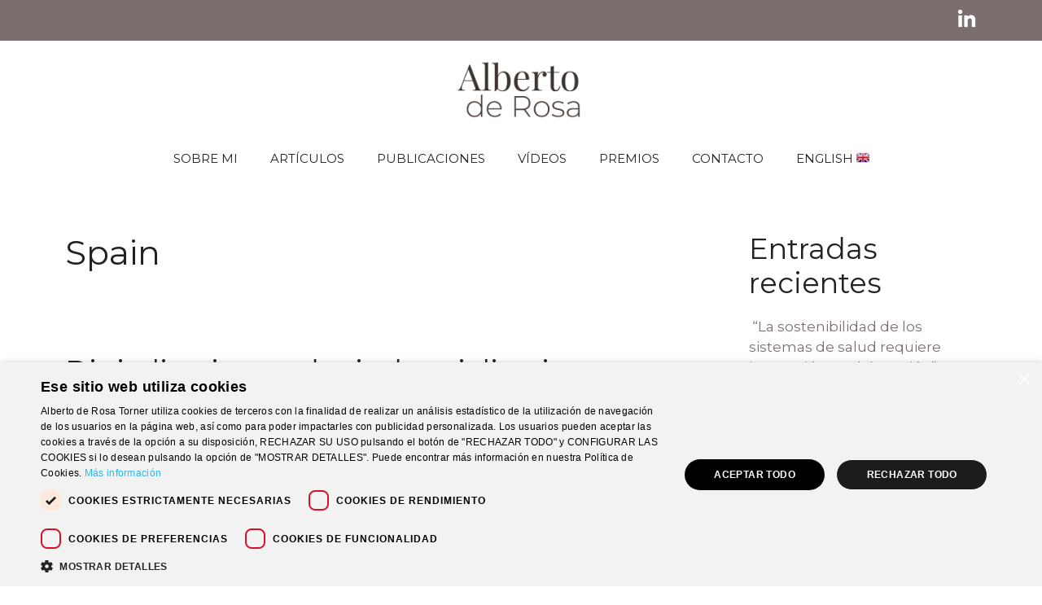

--- FILE ---
content_type: text/html; charset=UTF-8
request_url: https://albertoderosa.es/tag/spain/
body_size: 21509
content:
<!DOCTYPE html>
<html lang="es">
<head>
	<meta charset="UTF-8">
	<meta name='robots' content='index, follow, max-image-preview:large, max-snippet:-1, max-video-preview:-1' />
<script type='text/javascript' charset='UTF-8' data-cs-platform='wordpress' src='https://cdn.cookie-script.com/s/5c2af01c97e0d23121d859b2a6471983.js' id='cookie_script-js-with'></script><meta name="viewport" content="width=device-width, initial-scale=1">
	<!-- This site is optimized with the Yoast SEO plugin v25.2 - https://yoast.com/wordpress/plugins/seo/ -->
	<title>Spain archivos - Alberto de Rosa</title>
	<link rel="canonical" href="https://albertoderosa.es/tag/spain/" />
	<meta property="og:locale" content="es_ES" />
	<meta property="og:type" content="article" />
	<meta property="og:title" content="Spain archivos - Alberto de Rosa" />
	<meta property="og:url" content="https://albertoderosa.es/tag/spain/" />
	<meta property="og:site_name" content="Alberto de Rosa" />
	<meta name="twitter:card" content="summary_large_image" />
	<script type="application/ld+json" class="yoast-schema-graph">{"@context":"https://schema.org","@graph":[{"@type":"CollectionPage","@id":"https://albertoderosa.es/tag/spain/","url":"https://albertoderosa.es/tag/spain/","name":"Spain archivos - Alberto de Rosa","isPartOf":{"@id":"https://albertoderosa.es/#website"},"breadcrumb":{"@id":"https://albertoderosa.es/tag/spain/#breadcrumb"},"inLanguage":"es"},{"@type":"BreadcrumbList","@id":"https://albertoderosa.es/tag/spain/#breadcrumb","itemListElement":[{"@type":"ListItem","position":1,"name":"Portada","item":"https://albertoderosa.es/"},{"@type":"ListItem","position":2,"name":"Spain"}]},{"@type":"WebSite","@id":"https://albertoderosa.es/#website","url":"https://albertoderosa.es/","name":"Alberto de Rosa","description":"","publisher":{"@id":"https://albertoderosa.es/#organization"},"potentialAction":[{"@type":"SearchAction","target":{"@type":"EntryPoint","urlTemplate":"https://albertoderosa.es/?s={search_term_string}"},"query-input":{"@type":"PropertyValueSpecification","valueRequired":true,"valueName":"search_term_string"}}],"inLanguage":"es"},{"@type":"Organization","@id":"https://albertoderosa.es/#organization","name":"Alberto de Rosa","url":"https://albertoderosa.es/","logo":{"@type":"ImageObject","inLanguage":"es","@id":"https://albertoderosa.es/#/schema/logo/image/","url":"https://albertoderosa.es/wp-content/uploads/2023/02/cropped-AlbertodeRosa_Mesa-de-trabajo-1.png","contentUrl":"https://albertoderosa.es/wp-content/uploads/2023/02/cropped-AlbertodeRosa_Mesa-de-trabajo-1.png","width":800,"height":330,"caption":"Alberto de Rosa"},"image":{"@id":"https://albertoderosa.es/#/schema/logo/image/"}}]}</script>
	<!-- / Yoast SEO plugin. -->


<link rel='dns-prefetch' href='//www.googletagmanager.com' />
<link href='https://fonts.gstatic.com' crossorigin rel='preconnect' />
<link href='https://fonts.googleapis.com' crossorigin rel='preconnect' />
<link rel="alternate" type="application/rss+xml" title="Alberto de Rosa &raquo; Feed" href="https://albertoderosa.es/feed/" />
<link rel="alternate" type="application/rss+xml" title="Alberto de Rosa &raquo; Feed de los comentarios" href="https://albertoderosa.es/comments/feed/" />
<link rel="alternate" type="application/rss+xml" title="Alberto de Rosa &raquo; Etiqueta Spain del feed" href="https://albertoderosa.es/tag/spain/feed/" />
		<!-- This site uses the Google Analytics by MonsterInsights plugin v8.14.1 - Using Analytics tracking - https://www.monsterinsights.com/ -->
							<script src="//www.googletagmanager.com/gtag/js?id=UA-11785770-46"  data-cfasync="false" data-wpfc-render="false" async></script>
			<script data-cfasync="false" data-wpfc-render="false">
				var mi_version = '8.14.1';
				var mi_track_user = true;
				var mi_no_track_reason = '';
				
								var disableStrs = [
										'ga-disable-G-7X1RBTY9FR',
															'ga-disable-UA-11785770-46',
									];

				/* Function to detect opted out users */
				function __gtagTrackerIsOptedOut() {
					for (var index = 0; index < disableStrs.length; index++) {
						if (document.cookie.indexOf(disableStrs[index] + '=true') > -1) {
							return true;
						}
					}

					return false;
				}

				/* Disable tracking if the opt-out cookie exists. */
				if (__gtagTrackerIsOptedOut()) {
					for (var index = 0; index < disableStrs.length; index++) {
						window[disableStrs[index]] = true;
					}
				}

				/* Opt-out function */
				function __gtagTrackerOptout() {
					for (var index = 0; index < disableStrs.length; index++) {
						document.cookie = disableStrs[index] + '=true; expires=Thu, 31 Dec 2099 23:59:59 UTC; path=/';
						window[disableStrs[index]] = true;
					}
				}

				if ('undefined' === typeof gaOptout) {
					function gaOptout() {
						__gtagTrackerOptout();
					}
				}
								window.dataLayer = window.dataLayer || [];

				window.MonsterInsightsDualTracker = {
					helpers: {},
					trackers: {},
				};
				if (mi_track_user) {
					function __gtagDataLayer() {
						dataLayer.push(arguments);
					}

					function __gtagTracker(type, name, parameters) {
						if (!parameters) {
							parameters = {};
						}

						if (parameters.send_to) {
							__gtagDataLayer.apply(null, arguments);
							return;
						}

						if (type === 'event') {
														parameters.send_to = monsterinsights_frontend.v4_id;
							var hookName = name;
							if (typeof parameters['event_category'] !== 'undefined') {
								hookName = parameters['event_category'] + ':' + name;
							}

							if (typeof MonsterInsightsDualTracker.trackers[hookName] !== 'undefined') {
								MonsterInsightsDualTracker.trackers[hookName](parameters);
							} else {
								__gtagDataLayer('event', name, parameters);
							}
							
														parameters.send_to = monsterinsights_frontend.ua;
							__gtagDataLayer(type, name, parameters);
													} else {
							__gtagDataLayer.apply(null, arguments);
						}
					}

					__gtagTracker('js', new Date());
					__gtagTracker('set', {
						'developer_id.dZGIzZG': true,
											});
										__gtagTracker('config', 'G-7X1RBTY9FR', {"forceSSL":"true","link_attribution":"true"} );
															__gtagTracker('config', 'UA-11785770-46', {"forceSSL":"true","link_attribution":"true"} );
										window.gtag = __gtagTracker;										(function () {
						/* https://developers.google.com/analytics/devguides/collection/analyticsjs/ */
						/* ga and __gaTracker compatibility shim. */
						var noopfn = function () {
							return null;
						};
						var newtracker = function () {
							return new Tracker();
						};
						var Tracker = function () {
							return null;
						};
						var p = Tracker.prototype;
						p.get = noopfn;
						p.set = noopfn;
						p.send = function () {
							var args = Array.prototype.slice.call(arguments);
							args.unshift('send');
							__gaTracker.apply(null, args);
						};
						var __gaTracker = function () {
							var len = arguments.length;
							if (len === 0) {
								return;
							}
							var f = arguments[len - 1];
							if (typeof f !== 'object' || f === null || typeof f.hitCallback !== 'function') {
								if ('send' === arguments[0]) {
									var hitConverted, hitObject = false, action;
									if ('event' === arguments[1]) {
										if ('undefined' !== typeof arguments[3]) {
											hitObject = {
												'eventAction': arguments[3],
												'eventCategory': arguments[2],
												'eventLabel': arguments[4],
												'value': arguments[5] ? arguments[5] : 1,
											}
										}
									}
									if ('pageview' === arguments[1]) {
										if ('undefined' !== typeof arguments[2]) {
											hitObject = {
												'eventAction': 'page_view',
												'page_path': arguments[2],
											}
										}
									}
									if (typeof arguments[2] === 'object') {
										hitObject = arguments[2];
									}
									if (typeof arguments[5] === 'object') {
										Object.assign(hitObject, arguments[5]);
									}
									if ('undefined' !== typeof arguments[1].hitType) {
										hitObject = arguments[1];
										if ('pageview' === hitObject.hitType) {
											hitObject.eventAction = 'page_view';
										}
									}
									if (hitObject) {
										action = 'timing' === arguments[1].hitType ? 'timing_complete' : hitObject.eventAction;
										hitConverted = mapArgs(hitObject);
										__gtagTracker('event', action, hitConverted);
									}
								}
								return;
							}

							function mapArgs(args) {
								var arg, hit = {};
								var gaMap = {
									'eventCategory': 'event_category',
									'eventAction': 'event_action',
									'eventLabel': 'event_label',
									'eventValue': 'event_value',
									'nonInteraction': 'non_interaction',
									'timingCategory': 'event_category',
									'timingVar': 'name',
									'timingValue': 'value',
									'timingLabel': 'event_label',
									'page': 'page_path',
									'location': 'page_location',
									'title': 'page_title',
								};
								for (arg in args) {
																		if (!(!args.hasOwnProperty(arg) || !gaMap.hasOwnProperty(arg))) {
										hit[gaMap[arg]] = args[arg];
									} else {
										hit[arg] = args[arg];
									}
								}
								return hit;
							}

							try {
								f.hitCallback();
							} catch (ex) {
							}
						};
						__gaTracker.create = newtracker;
						__gaTracker.getByName = newtracker;
						__gaTracker.getAll = function () {
							return [];
						};
						__gaTracker.remove = noopfn;
						__gaTracker.loaded = true;
						window['__gaTracker'] = __gaTracker;
					})();
									} else {
										console.log("");
					(function () {
						function __gtagTracker() {
							return null;
						}

						window['__gtagTracker'] = __gtagTracker;
						window['gtag'] = __gtagTracker;
					})();
									}
			</script>
				<!-- / Google Analytics by MonsterInsights -->
		<style id='wp-img-auto-sizes-contain-inline-css'>
img:is([sizes=auto i],[sizes^="auto," i]){contain-intrinsic-size:3000px 1500px}
/*# sourceURL=wp-img-auto-sizes-contain-inline-css */
</style>
<style id='wp-emoji-styles-inline-css'>

	img.wp-smiley, img.emoji {
		display: inline !important;
		border: none !important;
		box-shadow: none !important;
		height: 1em !important;
		width: 1em !important;
		margin: 0 0.07em !important;
		vertical-align: -0.1em !important;
		background: none !important;
		padding: 0 !important;
	}
/*# sourceURL=wp-emoji-styles-inline-css */
</style>
<style id='wp-block-library-inline-css'>
:root{--wp-block-synced-color:#7a00df;--wp-block-synced-color--rgb:122,0,223;--wp-bound-block-color:var(--wp-block-synced-color);--wp-editor-canvas-background:#ddd;--wp-admin-theme-color:#007cba;--wp-admin-theme-color--rgb:0,124,186;--wp-admin-theme-color-darker-10:#006ba1;--wp-admin-theme-color-darker-10--rgb:0,107,160.5;--wp-admin-theme-color-darker-20:#005a87;--wp-admin-theme-color-darker-20--rgb:0,90,135;--wp-admin-border-width-focus:2px}@media (min-resolution:192dpi){:root{--wp-admin-border-width-focus:1.5px}}.wp-element-button{cursor:pointer}:root .has-very-light-gray-background-color{background-color:#eee}:root .has-very-dark-gray-background-color{background-color:#313131}:root .has-very-light-gray-color{color:#eee}:root .has-very-dark-gray-color{color:#313131}:root .has-vivid-green-cyan-to-vivid-cyan-blue-gradient-background{background:linear-gradient(135deg,#00d084,#0693e3)}:root .has-purple-crush-gradient-background{background:linear-gradient(135deg,#34e2e4,#4721fb 50%,#ab1dfe)}:root .has-hazy-dawn-gradient-background{background:linear-gradient(135deg,#faaca8,#dad0ec)}:root .has-subdued-olive-gradient-background{background:linear-gradient(135deg,#fafae1,#67a671)}:root .has-atomic-cream-gradient-background{background:linear-gradient(135deg,#fdd79a,#004a59)}:root .has-nightshade-gradient-background{background:linear-gradient(135deg,#330968,#31cdcf)}:root .has-midnight-gradient-background{background:linear-gradient(135deg,#020381,#2874fc)}:root{--wp--preset--font-size--normal:16px;--wp--preset--font-size--huge:42px}.has-regular-font-size{font-size:1em}.has-larger-font-size{font-size:2.625em}.has-normal-font-size{font-size:var(--wp--preset--font-size--normal)}.has-huge-font-size{font-size:var(--wp--preset--font-size--huge)}.has-text-align-center{text-align:center}.has-text-align-left{text-align:left}.has-text-align-right{text-align:right}.has-fit-text{white-space:nowrap!important}#end-resizable-editor-section{display:none}.aligncenter{clear:both}.items-justified-left{justify-content:flex-start}.items-justified-center{justify-content:center}.items-justified-right{justify-content:flex-end}.items-justified-space-between{justify-content:space-between}.screen-reader-text{border:0;clip-path:inset(50%);height:1px;margin:-1px;overflow:hidden;padding:0;position:absolute;width:1px;word-wrap:normal!important}.screen-reader-text:focus{background-color:#ddd;clip-path:none;color:#444;display:block;font-size:1em;height:auto;left:5px;line-height:normal;padding:15px 23px 14px;text-decoration:none;top:5px;width:auto;z-index:100000}html :where(.has-border-color){border-style:solid}html :where([style*=border-top-color]){border-top-style:solid}html :where([style*=border-right-color]){border-right-style:solid}html :where([style*=border-bottom-color]){border-bottom-style:solid}html :where([style*=border-left-color]){border-left-style:solid}html :where([style*=border-width]){border-style:solid}html :where([style*=border-top-width]){border-top-style:solid}html :where([style*=border-right-width]){border-right-style:solid}html :where([style*=border-bottom-width]){border-bottom-style:solid}html :where([style*=border-left-width]){border-left-style:solid}html :where(img[class*=wp-image-]){height:auto;max-width:100%}:where(figure){margin:0 0 1em}html :where(.is-position-sticky){--wp-admin--admin-bar--position-offset:var(--wp-admin--admin-bar--height,0px)}@media screen and (max-width:600px){html :where(.is-position-sticky){--wp-admin--admin-bar--position-offset:0px}}

/*# sourceURL=wp-block-library-inline-css */
</style><style id='wp-block-heading-inline-css'>
h1:where(.wp-block-heading).has-background,h2:where(.wp-block-heading).has-background,h3:where(.wp-block-heading).has-background,h4:where(.wp-block-heading).has-background,h5:where(.wp-block-heading).has-background,h6:where(.wp-block-heading).has-background{padding:1.25em 2.375em}h1.has-text-align-left[style*=writing-mode]:where([style*=vertical-lr]),h1.has-text-align-right[style*=writing-mode]:where([style*=vertical-rl]),h2.has-text-align-left[style*=writing-mode]:where([style*=vertical-lr]),h2.has-text-align-right[style*=writing-mode]:where([style*=vertical-rl]),h3.has-text-align-left[style*=writing-mode]:where([style*=vertical-lr]),h3.has-text-align-right[style*=writing-mode]:where([style*=vertical-rl]),h4.has-text-align-left[style*=writing-mode]:where([style*=vertical-lr]),h4.has-text-align-right[style*=writing-mode]:where([style*=vertical-rl]),h5.has-text-align-left[style*=writing-mode]:where([style*=vertical-lr]),h5.has-text-align-right[style*=writing-mode]:where([style*=vertical-rl]),h6.has-text-align-left[style*=writing-mode]:where([style*=vertical-lr]),h6.has-text-align-right[style*=writing-mode]:where([style*=vertical-rl]){rotate:180deg}
/*# sourceURL=https://albertoderosa.es/wp-includes/blocks/heading/style.min.css */
</style>
<style id='wp-block-latest-posts-inline-css'>
.wp-block-latest-posts{box-sizing:border-box}.wp-block-latest-posts.alignleft{margin-right:2em}.wp-block-latest-posts.alignright{margin-left:2em}.wp-block-latest-posts.wp-block-latest-posts__list{list-style:none}.wp-block-latest-posts.wp-block-latest-posts__list li{clear:both;overflow-wrap:break-word}.wp-block-latest-posts.is-grid{display:flex;flex-wrap:wrap}.wp-block-latest-posts.is-grid li{margin:0 1.25em 1.25em 0;width:100%}@media (min-width:600px){.wp-block-latest-posts.columns-2 li{width:calc(50% - .625em)}.wp-block-latest-posts.columns-2 li:nth-child(2n){margin-right:0}.wp-block-latest-posts.columns-3 li{width:calc(33.33333% - .83333em)}.wp-block-latest-posts.columns-3 li:nth-child(3n){margin-right:0}.wp-block-latest-posts.columns-4 li{width:calc(25% - .9375em)}.wp-block-latest-posts.columns-4 li:nth-child(4n){margin-right:0}.wp-block-latest-posts.columns-5 li{width:calc(20% - 1em)}.wp-block-latest-posts.columns-5 li:nth-child(5n){margin-right:0}.wp-block-latest-posts.columns-6 li{width:calc(16.66667% - 1.04167em)}.wp-block-latest-posts.columns-6 li:nth-child(6n){margin-right:0}}:root :where(.wp-block-latest-posts.is-grid){padding:0}:root :where(.wp-block-latest-posts.wp-block-latest-posts__list){padding-left:0}.wp-block-latest-posts__post-author,.wp-block-latest-posts__post-date{display:block;font-size:.8125em}.wp-block-latest-posts__post-excerpt,.wp-block-latest-posts__post-full-content{margin-bottom:1em;margin-top:.5em}.wp-block-latest-posts__featured-image a{display:inline-block}.wp-block-latest-posts__featured-image img{height:auto;max-width:100%;width:auto}.wp-block-latest-posts__featured-image.alignleft{float:left;margin-right:1em}.wp-block-latest-posts__featured-image.alignright{float:right;margin-left:1em}.wp-block-latest-posts__featured-image.aligncenter{margin-bottom:1em;text-align:center}
/*# sourceURL=https://albertoderosa.es/wp-includes/blocks/latest-posts/style.min.css */
</style>
<style id='wp-block-group-inline-css'>
.wp-block-group{box-sizing:border-box}:where(.wp-block-group.wp-block-group-is-layout-constrained){position:relative}
/*# sourceURL=https://albertoderosa.es/wp-includes/blocks/group/style.min.css */
</style>
<style id='wp-block-paragraph-inline-css'>
.is-small-text{font-size:.875em}.is-regular-text{font-size:1em}.is-large-text{font-size:2.25em}.is-larger-text{font-size:3em}.has-drop-cap:not(:focus):first-letter{float:left;font-size:8.4em;font-style:normal;font-weight:100;line-height:.68;margin:.05em .1em 0 0;text-transform:uppercase}body.rtl .has-drop-cap:not(:focus):first-letter{float:none;margin-left:.1em}p.has-drop-cap.has-background{overflow:hidden}:root :where(p.has-background){padding:1.25em 2.375em}:where(p.has-text-color:not(.has-link-color)) a{color:inherit}p.has-text-align-left[style*="writing-mode:vertical-lr"],p.has-text-align-right[style*="writing-mode:vertical-rl"]{rotate:180deg}
/*# sourceURL=https://albertoderosa.es/wp-includes/blocks/paragraph/style.min.css */
</style>
<style id='global-styles-inline-css'>
:root{--wp--preset--aspect-ratio--square: 1;--wp--preset--aspect-ratio--4-3: 4/3;--wp--preset--aspect-ratio--3-4: 3/4;--wp--preset--aspect-ratio--3-2: 3/2;--wp--preset--aspect-ratio--2-3: 2/3;--wp--preset--aspect-ratio--16-9: 16/9;--wp--preset--aspect-ratio--9-16: 9/16;--wp--preset--color--black: #000000;--wp--preset--color--cyan-bluish-gray: #abb8c3;--wp--preset--color--white: #ffffff;--wp--preset--color--pale-pink: #f78da7;--wp--preset--color--vivid-red: #cf2e2e;--wp--preset--color--luminous-vivid-orange: #ff6900;--wp--preset--color--luminous-vivid-amber: #fcb900;--wp--preset--color--light-green-cyan: #7bdcb5;--wp--preset--color--vivid-green-cyan: #00d084;--wp--preset--color--pale-cyan-blue: #8ed1fc;--wp--preset--color--vivid-cyan-blue: #0693e3;--wp--preset--color--vivid-purple: #9b51e0;--wp--preset--color--contrast: var(--contrast);--wp--preset--color--contrast-2: var(--contrast-2);--wp--preset--color--contrast-3: var(--contrast-3);--wp--preset--color--base: var(--base);--wp--preset--color--base-2: var(--base-2);--wp--preset--color--base-3: var(--base-3);--wp--preset--color--accent: var(--accent);--wp--preset--gradient--vivid-cyan-blue-to-vivid-purple: linear-gradient(135deg,rgb(6,147,227) 0%,rgb(155,81,224) 100%);--wp--preset--gradient--light-green-cyan-to-vivid-green-cyan: linear-gradient(135deg,rgb(122,220,180) 0%,rgb(0,208,130) 100%);--wp--preset--gradient--luminous-vivid-amber-to-luminous-vivid-orange: linear-gradient(135deg,rgb(252,185,0) 0%,rgb(255,105,0) 100%);--wp--preset--gradient--luminous-vivid-orange-to-vivid-red: linear-gradient(135deg,rgb(255,105,0) 0%,rgb(207,46,46) 100%);--wp--preset--gradient--very-light-gray-to-cyan-bluish-gray: linear-gradient(135deg,rgb(238,238,238) 0%,rgb(169,184,195) 100%);--wp--preset--gradient--cool-to-warm-spectrum: linear-gradient(135deg,rgb(74,234,220) 0%,rgb(151,120,209) 20%,rgb(207,42,186) 40%,rgb(238,44,130) 60%,rgb(251,105,98) 80%,rgb(254,248,76) 100%);--wp--preset--gradient--blush-light-purple: linear-gradient(135deg,rgb(255,206,236) 0%,rgb(152,150,240) 100%);--wp--preset--gradient--blush-bordeaux: linear-gradient(135deg,rgb(254,205,165) 0%,rgb(254,45,45) 50%,rgb(107,0,62) 100%);--wp--preset--gradient--luminous-dusk: linear-gradient(135deg,rgb(255,203,112) 0%,rgb(199,81,192) 50%,rgb(65,88,208) 100%);--wp--preset--gradient--pale-ocean: linear-gradient(135deg,rgb(255,245,203) 0%,rgb(182,227,212) 50%,rgb(51,167,181) 100%);--wp--preset--gradient--electric-grass: linear-gradient(135deg,rgb(202,248,128) 0%,rgb(113,206,126) 100%);--wp--preset--gradient--midnight: linear-gradient(135deg,rgb(2,3,129) 0%,rgb(40,116,252) 100%);--wp--preset--font-size--small: 13px;--wp--preset--font-size--medium: 20px;--wp--preset--font-size--large: 36px;--wp--preset--font-size--x-large: 42px;--wp--preset--spacing--20: 0.44rem;--wp--preset--spacing--30: 0.67rem;--wp--preset--spacing--40: 1rem;--wp--preset--spacing--50: 1.5rem;--wp--preset--spacing--60: 2.25rem;--wp--preset--spacing--70: 3.38rem;--wp--preset--spacing--80: 5.06rem;--wp--preset--shadow--natural: 6px 6px 9px rgba(0, 0, 0, 0.2);--wp--preset--shadow--deep: 12px 12px 50px rgba(0, 0, 0, 0.4);--wp--preset--shadow--sharp: 6px 6px 0px rgba(0, 0, 0, 0.2);--wp--preset--shadow--outlined: 6px 6px 0px -3px rgb(255, 255, 255), 6px 6px rgb(0, 0, 0);--wp--preset--shadow--crisp: 6px 6px 0px rgb(0, 0, 0);}:where(.is-layout-flex){gap: 0.5em;}:where(.is-layout-grid){gap: 0.5em;}body .is-layout-flex{display: flex;}.is-layout-flex{flex-wrap: wrap;align-items: center;}.is-layout-flex > :is(*, div){margin: 0;}body .is-layout-grid{display: grid;}.is-layout-grid > :is(*, div){margin: 0;}:where(.wp-block-columns.is-layout-flex){gap: 2em;}:where(.wp-block-columns.is-layout-grid){gap: 2em;}:where(.wp-block-post-template.is-layout-flex){gap: 1.25em;}:where(.wp-block-post-template.is-layout-grid){gap: 1.25em;}.has-black-color{color: var(--wp--preset--color--black) !important;}.has-cyan-bluish-gray-color{color: var(--wp--preset--color--cyan-bluish-gray) !important;}.has-white-color{color: var(--wp--preset--color--white) !important;}.has-pale-pink-color{color: var(--wp--preset--color--pale-pink) !important;}.has-vivid-red-color{color: var(--wp--preset--color--vivid-red) !important;}.has-luminous-vivid-orange-color{color: var(--wp--preset--color--luminous-vivid-orange) !important;}.has-luminous-vivid-amber-color{color: var(--wp--preset--color--luminous-vivid-amber) !important;}.has-light-green-cyan-color{color: var(--wp--preset--color--light-green-cyan) !important;}.has-vivid-green-cyan-color{color: var(--wp--preset--color--vivid-green-cyan) !important;}.has-pale-cyan-blue-color{color: var(--wp--preset--color--pale-cyan-blue) !important;}.has-vivid-cyan-blue-color{color: var(--wp--preset--color--vivid-cyan-blue) !important;}.has-vivid-purple-color{color: var(--wp--preset--color--vivid-purple) !important;}.has-black-background-color{background-color: var(--wp--preset--color--black) !important;}.has-cyan-bluish-gray-background-color{background-color: var(--wp--preset--color--cyan-bluish-gray) !important;}.has-white-background-color{background-color: var(--wp--preset--color--white) !important;}.has-pale-pink-background-color{background-color: var(--wp--preset--color--pale-pink) !important;}.has-vivid-red-background-color{background-color: var(--wp--preset--color--vivid-red) !important;}.has-luminous-vivid-orange-background-color{background-color: var(--wp--preset--color--luminous-vivid-orange) !important;}.has-luminous-vivid-amber-background-color{background-color: var(--wp--preset--color--luminous-vivid-amber) !important;}.has-light-green-cyan-background-color{background-color: var(--wp--preset--color--light-green-cyan) !important;}.has-vivid-green-cyan-background-color{background-color: var(--wp--preset--color--vivid-green-cyan) !important;}.has-pale-cyan-blue-background-color{background-color: var(--wp--preset--color--pale-cyan-blue) !important;}.has-vivid-cyan-blue-background-color{background-color: var(--wp--preset--color--vivid-cyan-blue) !important;}.has-vivid-purple-background-color{background-color: var(--wp--preset--color--vivid-purple) !important;}.has-black-border-color{border-color: var(--wp--preset--color--black) !important;}.has-cyan-bluish-gray-border-color{border-color: var(--wp--preset--color--cyan-bluish-gray) !important;}.has-white-border-color{border-color: var(--wp--preset--color--white) !important;}.has-pale-pink-border-color{border-color: var(--wp--preset--color--pale-pink) !important;}.has-vivid-red-border-color{border-color: var(--wp--preset--color--vivid-red) !important;}.has-luminous-vivid-orange-border-color{border-color: var(--wp--preset--color--luminous-vivid-orange) !important;}.has-luminous-vivid-amber-border-color{border-color: var(--wp--preset--color--luminous-vivid-amber) !important;}.has-light-green-cyan-border-color{border-color: var(--wp--preset--color--light-green-cyan) !important;}.has-vivid-green-cyan-border-color{border-color: var(--wp--preset--color--vivid-green-cyan) !important;}.has-pale-cyan-blue-border-color{border-color: var(--wp--preset--color--pale-cyan-blue) !important;}.has-vivid-cyan-blue-border-color{border-color: var(--wp--preset--color--vivid-cyan-blue) !important;}.has-vivid-purple-border-color{border-color: var(--wp--preset--color--vivid-purple) !important;}.has-vivid-cyan-blue-to-vivid-purple-gradient-background{background: var(--wp--preset--gradient--vivid-cyan-blue-to-vivid-purple) !important;}.has-light-green-cyan-to-vivid-green-cyan-gradient-background{background: var(--wp--preset--gradient--light-green-cyan-to-vivid-green-cyan) !important;}.has-luminous-vivid-amber-to-luminous-vivid-orange-gradient-background{background: var(--wp--preset--gradient--luminous-vivid-amber-to-luminous-vivid-orange) !important;}.has-luminous-vivid-orange-to-vivid-red-gradient-background{background: var(--wp--preset--gradient--luminous-vivid-orange-to-vivid-red) !important;}.has-very-light-gray-to-cyan-bluish-gray-gradient-background{background: var(--wp--preset--gradient--very-light-gray-to-cyan-bluish-gray) !important;}.has-cool-to-warm-spectrum-gradient-background{background: var(--wp--preset--gradient--cool-to-warm-spectrum) !important;}.has-blush-light-purple-gradient-background{background: var(--wp--preset--gradient--blush-light-purple) !important;}.has-blush-bordeaux-gradient-background{background: var(--wp--preset--gradient--blush-bordeaux) !important;}.has-luminous-dusk-gradient-background{background: var(--wp--preset--gradient--luminous-dusk) !important;}.has-pale-ocean-gradient-background{background: var(--wp--preset--gradient--pale-ocean) !important;}.has-electric-grass-gradient-background{background: var(--wp--preset--gradient--electric-grass) !important;}.has-midnight-gradient-background{background: var(--wp--preset--gradient--midnight) !important;}.has-small-font-size{font-size: var(--wp--preset--font-size--small) !important;}.has-medium-font-size{font-size: var(--wp--preset--font-size--medium) !important;}.has-large-font-size{font-size: var(--wp--preset--font-size--large) !important;}.has-x-large-font-size{font-size: var(--wp--preset--font-size--x-large) !important;}
/*# sourceURL=global-styles-inline-css */
</style>

<style id='classic-theme-styles-inline-css'>
/*! This file is auto-generated */
.wp-block-button__link{color:#fff;background-color:#32373c;border-radius:9999px;box-shadow:none;text-decoration:none;padding:calc(.667em + 2px) calc(1.333em + 2px);font-size:1.125em}.wp-block-file__button{background:#32373c;color:#fff;text-decoration:none}
/*# sourceURL=/wp-includes/css/classic-themes.min.css */
</style>
<link rel='stylesheet' id='contact-form-7-css' href='https://albertoderosa.es/wp-content/plugins/contact-form-7/includes/css/styles.css?ver=6.0.6' media='all' />
<link rel='stylesheet' id='generate-widget-areas-css' href='https://albertoderosa.es/wp-content/themes/generatepress/assets/css/components/widget-areas.min.css?ver=3.6.0' media='all' />
<link rel='stylesheet' id='generate-style-css' href='https://albertoderosa.es/wp-content/themes/generatepress/assets/css/main.min.css?ver=3.6.0' media='all' />
<style id='generate-style-inline-css'>
body{background-color:#ffffff;color:var(--contrast);}a{color:var(--accent);}a{text-decoration:underline;}.entry-title a, .site-branding a, a.button, .wp-block-button__link, .main-navigation a{text-decoration:none;}a:hover, a:focus, a:active{color:var(--contrast);}.wp-block-group__inner-container{max-width:1200px;margin-left:auto;margin-right:auto;}.site-header .header-image{width:170px;}:root{--contrast:#222222;--contrast-2:#575760;--contrast-3:#b2b2be;--base:#f0f0f0;--base-2:#f7f8f9;--base-3:#ffffff;--accent:#000000;}:root .has-contrast-color{color:var(--contrast);}:root .has-contrast-background-color{background-color:var(--contrast);}:root .has-contrast-2-color{color:var(--contrast-2);}:root .has-contrast-2-background-color{background-color:var(--contrast-2);}:root .has-contrast-3-color{color:var(--contrast-3);}:root .has-contrast-3-background-color{background-color:var(--contrast-3);}:root .has-base-color{color:var(--base);}:root .has-base-background-color{background-color:var(--base);}:root .has-base-2-color{color:var(--base-2);}:root .has-base-2-background-color{background-color:var(--base-2);}:root .has-base-3-color{color:var(--base-3);}:root .has-base-3-background-color{background-color:var(--base-3);}:root .has-accent-color{color:var(--accent);}:root .has-accent-background-color{background-color:var(--accent);}body, button, input, select, textarea{font-family:Montserrat, sans-serif;}html{font-family:Playfair Display, serif;}.top-bar{background-color:#7A6F6E;color:#ffffff;}.top-bar a{color:#ffffff;}.top-bar a:hover{color:#303030;}.site-header{background-color:var(--base-3);}.main-title a,.main-title a:hover{color:var(--contrast);}.site-description{color:var(--contrast-2);}.mobile-menu-control-wrapper .menu-toggle,.mobile-menu-control-wrapper .menu-toggle:hover,.mobile-menu-control-wrapper .menu-toggle:focus,.has-inline-mobile-toggle #site-navigation.toggled{background-color:rgba(0, 0, 0, 0.02);}.main-navigation,.main-navigation ul ul{background-color:var(--base-3);}.main-navigation .main-nav ul li a, .main-navigation .menu-toggle, .main-navigation .menu-bar-items{color:var(--contrast);}.main-navigation .main-nav ul li:not([class*="current-menu-"]):hover > a, .main-navigation .main-nav ul li:not([class*="current-menu-"]):focus > a, .main-navigation .main-nav ul li.sfHover:not([class*="current-menu-"]) > a, .main-navigation .menu-bar-item:hover > a, .main-navigation .menu-bar-item.sfHover > a{color:var(--accent);}button.menu-toggle:hover,button.menu-toggle:focus{color:var(--contrast);}.main-navigation .main-nav ul li[class*="current-menu-"] > a{color:var(--accent);}.navigation-search input[type="search"],.navigation-search input[type="search"]:active, .navigation-search input[type="search"]:focus, .main-navigation .main-nav ul li.search-item.active > a, .main-navigation .menu-bar-items .search-item.active > a{color:var(--accent);}.main-navigation ul ul{background-color:var(--base);}.separate-containers .inside-article, .separate-containers .comments-area, .separate-containers .page-header, .one-container .container, .separate-containers .paging-navigation, .inside-page-header{background-color:var(--base-3);}.entry-title a{color:var(--contrast);}.entry-title a:hover{color:var(--contrast-2);}.entry-meta{color:var(--contrast-2);}.sidebar .widget{background-color:var(--base-3);}.footer-widgets{background-color:#DCD8D2;}.site-info{background-color:var(--base-3);}input[type="text"],input[type="email"],input[type="url"],input[type="password"],input[type="search"],input[type="tel"],input[type="number"],textarea,select{color:var(--contrast);background-color:var(--base-2);border-color:var(--base);}input[type="text"]:focus,input[type="email"]:focus,input[type="url"]:focus,input[type="password"]:focus,input[type="search"]:focus,input[type="tel"]:focus,input[type="number"]:focus,textarea:focus,select:focus{color:var(--contrast);background-color:var(--base-2);border-color:var(--contrast-3);}button,html input[type="button"],input[type="reset"],input[type="submit"],a.button,a.wp-block-button__link:not(.has-background){color:#ffffff;background-color:#55555e;}button:hover,html input[type="button"]:hover,input[type="reset"]:hover,input[type="submit"]:hover,a.button:hover,button:focus,html input[type="button"]:focus,input[type="reset"]:focus,input[type="submit"]:focus,a.button:focus,a.wp-block-button__link:not(.has-background):active,a.wp-block-button__link:not(.has-background):focus,a.wp-block-button__link:not(.has-background):hover{color:#ffffff;background-color:#3f4047;}a.generate-back-to-top{background-color:rgba( 0,0,0,0.4 );color:#ffffff;}a.generate-back-to-top:hover,a.generate-back-to-top:focus{background-color:rgba( 0,0,0,0.6 );color:#ffffff;}:root{--gp-search-modal-bg-color:var(--base-3);--gp-search-modal-text-color:var(--contrast);--gp-search-modal-overlay-bg-color:rgba(0,0,0,0.2);}@media (max-width: 768px){.main-navigation .menu-bar-item:hover > a, .main-navigation .menu-bar-item.sfHover > a{background:none;color:var(--contrast);}}.nav-below-header .main-navigation .inside-navigation.grid-container, .nav-above-header .main-navigation .inside-navigation.grid-container{padding:0px 20px 0px 20px;}.site-main .wp-block-group__inner-container{padding:40px;}.separate-containers .paging-navigation{padding-top:20px;padding-bottom:20px;}.entry-content .alignwide, body:not(.no-sidebar) .entry-content .alignfull{margin-left:-40px;width:calc(100% + 80px);max-width:calc(100% + 80px);}.rtl .menu-item-has-children .dropdown-menu-toggle{padding-left:20px;}.rtl .main-navigation .main-nav ul li.menu-item-has-children > a{padding-right:20px;}.inside-site-info{padding:0px;}@media (max-width:768px){.separate-containers .inside-article, .separate-containers .comments-area, .separate-containers .page-header, .separate-containers .paging-navigation, .one-container .site-content, .inside-page-header{padding:30px;}.site-main .wp-block-group__inner-container{padding:30px;}.inside-top-bar{padding-right:30px;padding-left:30px;}.inside-header{padding-right:30px;padding-left:30px;}.widget-area .widget{padding-top:30px;padding-right:30px;padding-bottom:30px;padding-left:30px;}.footer-widgets-container{padding-top:30px;padding-right:30px;padding-bottom:30px;padding-left:30px;}.inside-site-info{padding-right:30px;padding-left:30px;}.entry-content .alignwide, body:not(.no-sidebar) .entry-content .alignfull{margin-left:-30px;width:calc(100% + 60px);max-width:calc(100% + 60px);}.one-container .site-main .paging-navigation{margin-bottom:20px;}}/* End cached CSS */.is-right-sidebar{width:30%;}.is-left-sidebar{width:30%;}.site-content .content-area{width:70%;}@media (max-width: 768px){.main-navigation .menu-toggle,.sidebar-nav-mobile:not(#sticky-placeholder){display:block;}.main-navigation ul,.gen-sidebar-nav,.main-navigation:not(.slideout-navigation):not(.toggled) .main-nav > ul,.has-inline-mobile-toggle #site-navigation .inside-navigation > *:not(.navigation-search):not(.main-nav){display:none;}.nav-align-right .inside-navigation,.nav-align-center .inside-navigation{justify-content:space-between;}}
.dynamic-author-image-rounded{border-radius:100%;}.dynamic-featured-image, .dynamic-author-image{vertical-align:middle;}.one-container.blog .dynamic-content-template:not(:last-child), .one-container.archive .dynamic-content-template:not(:last-child){padding-bottom:0px;}.dynamic-entry-excerpt > p:last-child{margin-bottom:0px;}
/*# sourceURL=generate-style-inline-css */
</style>
<link rel='stylesheet' id='generate-child-css' href='https://albertoderosa.es/wp-content/themes/generatepress_child/style.css?ver=1674658912' media='all' />
<link rel='stylesheet' id='generate-google-fonts-css' href='https://fonts.googleapis.com/css?family=Montserrat%3A100%2C100italic%2C200%2C200italic%2C300%2C300italic%2Cregular%2Citalic%2C500%2C500italic%2C600%2C600italic%2C700%2C700italic%2C800%2C800italic%2C900%2C900italic%7CPlayfair+Display%3Aregular%2C500%2C600%2C700%2C800%2C900%2Citalic%2C500italic%2C600italic%2C700italic%2C800italic%2C900italic&#038;display=auto&#038;ver=3.6.0' media='all' />
<style id='generateblocks-inline-css'>
:root{--gb-container-width:1200px;}.gb-container .wp-block-image img{vertical-align:middle;}.gb-grid-wrapper .wp-block-image{margin-bottom:0;}.gb-highlight{background:none;}.gb-shape{line-height:0;}
/*# sourceURL=generateblocks-inline-css */
</style>
<link rel='stylesheet' id='generate-blog-images-css' href='https://albertoderosa.es/wp-content/plugins/gp-premium/blog/functions/css/featured-images.min.css?ver=2.5.3' media='all' />
<link rel='stylesheet' id='sib-front-css-css' href='https://albertoderosa.es/wp-content/plugins/mailin/css/mailin-front.css?ver=6.9' media='all' />
<script src="https://albertoderosa.es/wp-content/plugins/google-analytics-for-wordpress/assets/js/frontend-gtag.min.js?ver=8.14.1" id="monsterinsights-frontend-script-js"></script>
<script data-cfasync="false" data-wpfc-render="false" id='monsterinsights-frontend-script-js-extra'>var monsterinsights_frontend = {"js_events_tracking":"true","download_extensions":"doc,pdf,ppt,zip,xls,docx,pptx,xlsx","inbound_paths":"[{\"path\":\"\\\/go\\\/\",\"label\":\"affiliate\"},{\"path\":\"\\\/recommend\\\/\",\"label\":\"affiliate\"}]","home_url":"https:\/\/albertoderosa.es","hash_tracking":"false","ua":"UA-11785770-46","v4_id":"G-7X1RBTY9FR"};</script>

<!-- Fragmento de código de la etiqueta de Google (gtag.js) añadida por Site Kit -->

<!-- Fragmento de código de Google Analytics añadido por Site Kit -->
<script src="https://www.googletagmanager.com/gtag/js?id=GT-P8289W2" id="google_gtagjs-js" async></script>
<script id="google_gtagjs-js-after">
window.dataLayer = window.dataLayer || [];function gtag(){dataLayer.push(arguments);}
gtag("set","linker",{"domains":["albertoderosa.es"]});
gtag("js", new Date());
gtag("set", "developer_id.dZTNiMT", true);
gtag("config", "GT-P8289W2");
//# sourceURL=google_gtagjs-js-after
</script>

<!-- Finalizar fragmento de código de la etiqueta de Google (gtags.js) añadida por Site Kit -->
<script src="https://albertoderosa.es/wp-includes/js/jquery/jquery.min.js?ver=3.7.1" id="jquery-core-js"></script>
<script src="https://albertoderosa.es/wp-includes/js/jquery/jquery-migrate.min.js?ver=3.4.1" id="jquery-migrate-js"></script>
<script id="sib-front-js-js-extra">
var sibErrMsg = {"invalidMail":"Please fill out valid email address","requiredField":"Please fill out required fields","invalidDateFormat":"Please fill out valid date format","invalidSMSFormat":"Please fill out valid phone number"};
var ajax_sib_front_object = {"ajax_url":"https://albertoderosa.es/wp-admin/admin-ajax.php","ajax_nonce":"a671f5eb05","flag_url":"https://albertoderosa.es/wp-content/plugins/mailin/img/flags/"};
//# sourceURL=sib-front-js-js-extra
</script>
<script src="https://albertoderosa.es/wp-content/plugins/mailin/js/mailin-front.js?ver=1748846773" id="sib-front-js-js"></script>
<link rel="https://api.w.org/" href="https://albertoderosa.es/wp-json/" /><link rel="alternate" title="JSON" type="application/json" href="https://albertoderosa.es/wp-json/wp/v2/tags/236" /><link rel="EditURI" type="application/rsd+xml" title="RSD" href="https://albertoderosa.es/xmlrpc.php?rsd" />
<meta name="generator" content="WordPress 6.9" />
<meta name="generator" content="Site Kit by Google 1.153.0" />
<!-- Fragmento de código de Google Tag Manager añadido por Site Kit -->
<script>
			( function( w, d, s, l, i ) {
				w[l] = w[l] || [];
				w[l].push( {'gtm.start': new Date().getTime(), event: 'gtm.js'} );
				var f = d.getElementsByTagName( s )[0],
					j = d.createElement( s ), dl = l != 'dataLayer' ? '&l=' + l : '';
				j.async = true;
				j.src = 'https://www.googletagmanager.com/gtm.js?id=' + i + dl;
				f.parentNode.insertBefore( j, f );
			} )( window, document, 'script', 'dataLayer', 'GTM-KFQ2H5FK' );
			
</script>

<!-- Final del fragmento de código de Google Tag Manager añadido por Site Kit -->
		<style id="wp-custom-css">
			#block-19 h2{font-size:18px}
#block-19{padding-bottom:0px!important;margin-bottom:0px!important}
#block-18{padding-top:0px}

.sib-default-btn:hover {
    color:#8E8985;
}
 .sib-default-btn{
    font-size:14px!important;border-radius:15px;
  background-color: #00000000!important;    color:#8E8985!important;border: 1px solid #8e8985!important;


}
#block-18 input{width:100%}
#block-18 p{font-size:13px!important}

.grecaptcha-badge { opacity:0;}


.wp-block-latest-posts__featured-image img{height:240px;object-fit:cover}


input{font-size:14px}
textarea{font-size:14px}

.entradahome .wp-block-post-excerpt__more-link{margin-top:15px}
.page-id-2654  li{font-size:14px}
.page-id-2649   li{font-size:14px}
.page-id-2795   li{font-size:14px}

.wpcf7-submit{background-color:#7A6F6E!important;color:white!important;border:1px solid #7A6F6E!important;border-radius:30px!important;width:100%}

.wpcf7-submit:hover{background-color:white!important;color:#7A6F6E!important;border:1px solid #7A6F6E!important;border-radius:30px!important;width:100%}


form .wpcf7-text {border-radius:15px!important;background-color:transparent!important;border:1px solid #7A6F6E!important;width:100%}
form textarea{background-color:transparent;border-radius:15px;border:1px solid #7A6F6E;height:130px}
form p{margin-bottom:10px;font-size:10px}


.wp-block-embed-youtube iframe{border-radius:15px;}
.wp-block-embed__wrapper{height:200px}
.wp-element-caption{text-align:center}

.fotoredonda img{border-radius:15px}
.entradasall .wp-block-post {background-color:white!important}

.entradasall a{padding-left:0px;color:#7A6F6E}

.entradasall h2 a{font-size:18px;}
.entradasall time{font-size:12px}
.entradasall h2{margin-bottom:0px;line-height:1.3}

.entradasall .wp-block-post-date{margin-top:0px!important;padding-left:0px}


.entradasall a:hover{color:black}

.entradasall{}

.wp-block-query-pagination {margin-top:15px}



.ultimasblog .wp-block-latest-posts__post-date {
  display: block;
  font-size: .6125em!important;
}
.ultimasblog .wp-block-latest-posts__post-excerpt{font-size: .8125em!important;}

body a{text-decoration:none}
body a{color:#7A6F6E} 
body a:hover{color:black!important}
/*ENTRADAS*/
.single-post .migas{display:none}
.single-post article .attachment-full{border-top-left-radius:15px;border-top-right-radius:15px;border-bottom:12px solid #7A6F6E}
.single-post article h1{color:#7A6F6E}
.single-post article .entry-meta .byline{display:none}
.single-post article .cat-links{display:none}
.single-post article .tags-links{display:none}
#block-4 {padding-top:10px;padding-bottom:10px}
#block-28{padding-top:0px}

/*BLOG*/
.hasbackgroundnaranja{background-color:#DCD8D2}
.hasbackgroundnaranja .wp-block-group__inner-container{padding-top:15px;padding-bottom:1px}
.ultimasblog img{border-top-left-radius:15px;border-top-right-radius:15px;border-bottom:12px solid #7A6F6E}
.ultimasblog .wp-block-latest-posts__post-date{margin-top:10px;margin-bottom:10px}

.ultimasblog .wp-block-latest-posts__post-title{font-size:18px;color:#7A6F6E;}
.enlacevertodas a{background-color:#7A6F6E;color:white;padding:5px 30px;border-radius:15px}
.enlacevertodas a:hover{background-color:white;color:#7A6F6E;border:1px solid#7A6F6E}

.ultimasblog .wp-block-latest-posts__post-title:hover{font-size:18px;color:#706F6F;}

/*dones*/
.inside-header {padding-top:25px}
.inside-site-info {display:none}
#block-13{margin-bottom:10px}



/*CSS GENERAL*/
 .playfair{
     font-family: 'Playfair Display';
}
 .playfairit{
     font-family: 'Playfair Display';
     font-style:italic 
}
 .typoalt{
     color:#7A6F6E 
}
 p{
     font-size:14px 
}
 .hasbackgroundbeige{
    background-color:#DCD8D2
}
 .centertext{
    margin:auto;
    max-width:50%
}
 .hasbackgroundbrown{
    background-color:#7A6F6E
}
 .columnanomargin{
		margin-bottom:0px
}
 .gruponomargin{
	 margin-bottom:0px
}
/*CSS BOTONES*/
 .wp-block-button:hover a{
    color:#8E8985;
}
 .wp-block-button{
    font-size:14px!important
}
/*BLOQUE HOME DOS COLUMNAS IMAGEN MONTADA*/
 .bloquedoscolumnas .indexalto{
    max-width:75%!important;
    margin:auto;
    margin-top:-100px;
    z-index:99999;
    position:relative
}
 .bloquedoscolumnas .indexabajo{
    z-index:99
}
 .bloquedoscolumnas h2{
    font-size:25px!important
}
 .bloquedoscolumnas .wp-block-button {
    font-size:13px!important
}
/*BLOQUE MEDIO HOME POST CON IMAGEN MONTADA*/
 .entradahome a{
    background-color:#DCD8D2;
    text-align:center!important;
    width:100%!important;
    margin-bottom:0px!important
}
 .entradahome .wp-block-latest-posts__post-excerpt{
    background-color:#DCD8D2;
    margin-top:0px
}
 .grupopost{
    margin-top:-220px
}
 .grupopost .wp-block-columns{
    justify-content: center;
    ;
    flex-basis:100%!important;
    flex-wrap:wrap!important
}
 .grupopost .first{
    flex-basis:100%!important;
}
 .grupopost .first img {
     width:70%!important;
     max-width: 100%;
     max-height: 100%;
}
 .grupopost .first a {
    text-align:center
}
 .grupopost .second{
    flex-basis:50%!important;
    padding:50px;
    margin-top:-200px;
    z-index:99
}
 .grupopost .second .wp-block-post-title a{
    color:#7A6F6E;
    text-decoration:none;
    font-weight:700;
    font-family: 'Playfair Display'
}
 .grupopost .second a:hover{
    color:#8E8985;
    text-decoration:none;
}
 .grupopost .second .read-more{
    display:none
}
 .grupopost .wp-block-post-excerpt__more-link {
    color:black!important;
    border-radius: 15px!important;
     background-color: #00000000!important;
    text-decoration:none;
    border: 2px solid;
     padding: .667em 1.333em;
    font-size:inherit;
    width:auto!important
}
 .grupopost .wp-block-post-excerpt__excerpt{
    text-align:center
}
 .grupopost .wp-block-post-excerpt__more-text{
    text-transform:uppercase;
    width:auto
}
 .grupopost .wp-block-post-excerpt{
    display: flex;
     justify-content: center;
     flex-wrap: wrap;
}
/*BLOQUE ULTIMO HOME CENEFA*/
 .cenefa{
     height:300px;
     position:relative 
}
 .cenefa img{
     position:absolute;
     margin-top:-250px;
     top:0px!important;
     left:190px;
     height:800px;
     width:400px;
     object-fit:none;
     object-position:65% 
}
/*Cookies*/
#cliSettingsPopup > div > div > div.cli-modal-footer > div > div > div > div.wt-cli-ckyes-footer-section{display:none;}
		</style>
		</head>

<body class="archive tag tag-spain tag-236 wp-custom-logo wp-embed-responsive wp-theme-generatepress wp-child-theme-generatepress_child post-image-below-header post-image-aligned-center sticky-menu-fade right-sidebar nav-below-header separate-containers header-aligned-center dropdown-hover" itemtype="https://schema.org/Blog" itemscope>
			<!-- Fragmento de código de Google Tag Manager (noscript) añadido por Site Kit -->
		<noscript>
			<iframe src="https://www.googletagmanager.com/ns.html?id=GTM-KFQ2H5FK" height="0" width="0" style="display:none;visibility:hidden"></iframe>
		</noscript>
		<!-- Final del fragmento de código de Google Tag Manager (noscript) añadido por Site Kit -->
		<a class="screen-reader-text skip-link" href="#content" title="Saltar al contenido">Saltar al contenido</a>		<div class="top-bar top-bar-align-right">
			<div class="inside-top-bar grid-container">
				<aside id="block-11" class="widget inner-padding widget_block"><a  target="_blank" href="https://www.linkedin.com/in/alberto-de-rosa-torner/"><img decoding="async" style="width:25px" src="https://albertoderosa.es/wp-content/uploads/2023/04/redes_Mesa-de-trabajo-1-1.png"></a></a></aside>			</div>
		</div>
				<header class="site-header" id="masthead" aria-label="Sitio"  itemtype="https://schema.org/WPHeader" itemscope>
			<div class="inside-header grid-container">
				<div class="site-logo">
					<a href="https://albertoderosa.es/" rel="home">
						<img  class="header-image is-logo-image" alt="Alberto de Rosa" src="https://albertoderosa.es/wp-content/uploads/2023/02/cropped-AlbertodeRosa_Mesa-de-trabajo-1.png" width="800" height="330" />
					</a>
				</div>			</div>
		</header>
				<nav class="main-navigation nav-align-center sub-menu-right" id="site-navigation" aria-label="Principal"  itemtype="https://schema.org/SiteNavigationElement" itemscope>
			<div class="inside-navigation">
								<button class="menu-toggle" aria-controls="primary-menu" aria-expanded="false">
					<span class="gp-icon icon-menu-bars"><svg viewBox="0 0 512 512" aria-hidden="true" xmlns="http://www.w3.org/2000/svg" width="1em" height="1em"><path d="M0 96c0-13.255 10.745-24 24-24h464c13.255 0 24 10.745 24 24s-10.745 24-24 24H24c-13.255 0-24-10.745-24-24zm0 160c0-13.255 10.745-24 24-24h464c13.255 0 24 10.745 24 24s-10.745 24-24 24H24c-13.255 0-24-10.745-24-24zm0 160c0-13.255 10.745-24 24-24h464c13.255 0 24 10.745 24 24s-10.745 24-24 24H24c-13.255 0-24-10.745-24-24z" /></svg><svg viewBox="0 0 512 512" aria-hidden="true" xmlns="http://www.w3.org/2000/svg" width="1em" height="1em"><path d="M71.029 71.029c9.373-9.372 24.569-9.372 33.942 0L256 222.059l151.029-151.03c9.373-9.372 24.569-9.372 33.942 0 9.372 9.373 9.372 24.569 0 33.942L289.941 256l151.03 151.029c9.372 9.373 9.372 24.569 0 33.942-9.373 9.372-24.569 9.372-33.942 0L256 289.941l-151.029 151.03c-9.373 9.372-24.569 9.372-33.942 0-9.372-9.373-9.372-24.569 0-33.942L222.059 256 71.029 104.971c-9.372-9.373-9.372-24.569 0-33.942z" /></svg></span><span class="mobile-menu">Menú</span>				</button>
				<div id="primary-menu" class="main-nav"><ul id="menu-princi" class=" menu sf-menu"><li id="menu-item-2663" class="menu-item menu-item-type-post_type menu-item-object-page menu-item-2663"><a href="https://albertoderosa.es/sobre-mi/">SOBRE MI</a></li>
<li id="menu-item-2607" class="menu-item menu-item-type-post_type menu-item-object-page menu-item-2607"><a href="https://albertoderosa.es/ultimos-articulos/">ARTÍCULOS</a></li>
<li id="menu-item-2804" class="menu-item menu-item-type-post_type menu-item-object-page menu-item-2804"><a href="https://albertoderosa.es/publicaciones/">PUBLICACIONES</a></li>
<li id="menu-item-2605" class="menu-item menu-item-type-post_type menu-item-object-page menu-item-2605"><a href="https://albertoderosa.es/videos/">VÍDEOS</a></li>
<li id="menu-item-2661" class="menu-item menu-item-type-post_type menu-item-object-page menu-item-2661"><a href="https://albertoderosa.es/premios/">PREMIOS</a></li>
<li id="menu-item-2693" class="menu-item menu-item-type-post_type menu-item-object-page menu-item-2693"><a href="https://albertoderosa.es/contacto/">CONTACTO</a></li>
<li id="menu-item-2770" class="menu-item menu-item-type-post_type menu-item-object-page menu-item-2770"><a href="https://albertoderosa.es/english/">ENGLISH <img decoding="async" loading="lazy" class="alignnone size-full wp-image-188" title="united_kingdom_great_britain" src="http://albertoderosa.es/wp-content/uploads/2011/09/united_kingdom_great_britain.png" alt="" width="16"></a></li>
</ul></div>			</div>
		</nav>
		
	<div class="site grid-container container hfeed" id="page">
				<div class="site-content" id="content">
			
	<div class="content-area" id="primary">
		<main class="site-main" id="main">
					<header class="page-header" aria-label="Página">
			
			<h1 class="page-title">
				Spain			</h1>

					</header>
		<article id="post-2012" class="post-2012 post type-post status-publish format-standard hentry category-english tag-cadena-ser tag-community-of-valencia tag-covid19 tag-crisis tag-digital-technology tag-hospitals tag-madrid tag-massive-testing tag-pandemic tag-public-healthcare tag-reindustrialisation tag-ribera-salud-2 tag-sars tag-spain tag-world-bank tag-world-health-organization tag-worldwide-pandemic tag-yo-salud" itemtype="https://schema.org/CreativeWork" itemscope>
	<div class="inside-article">
					<header class="entry-header">
				<h2 class="entry-title" itemprop="headline"><a href="https://albertoderosa.es/2020/04/digitalisation-and-reindustrialisation-more-lessons-from-this-crisis/" rel="bookmark">Digitalisation and reindustrialisation, more lessons from this crisis</a></h2>		<div class="entry-meta">
			<span class="posted-on"><time class="updated" datetime="2023-04-19T10:40:23+00:00" itemprop="dateModified">19 de abril de 2023</time><time class="entry-date published" datetime="2020-04-23T11:58:05+00:00" itemprop="datePublished">23 de abril de 2020</time></span> <span class="byline">por <span class="author vcard" itemprop="author" itemtype="https://schema.org/Person" itemscope><a class="url fn n" href="https://albertoderosa.es/author/alberto/" title="Ver todas las entradas de Alberto de Rosa" rel="author" itemprop="url"><span class="author-name" itemprop="name">Alberto de Rosa</span></a></span></span> 		</div>
					</header>
			
			<div class="entry-summary" itemprop="text">
				<p>Last Friday I was interviewed on Cadena Ser by Amadeo Salvador and Arturo Blay, with whom I talked about the importance of global strategies when facing healthcare crises like COVID-19, how this worldwide emergency has proven that we need digital technology and the importance of undertaking an urgent reindustrialisation in Spain. As I have said &#8230; <a title="Digitalisation and reindustrialisation, more lessons from this crisis" class="read-more" href="https://albertoderosa.es/2020/04/digitalisation-and-reindustrialisation-more-lessons-from-this-crisis/" aria-label="Leer más sobre Digitalisation and reindustrialisation, more lessons from this crisis">Leer más</a></p>
			</div>

				<footer class="entry-meta" aria-label="Meta de entradas">
			<span class="cat-links"><span class="gp-icon icon-categories"><svg viewBox="0 0 512 512" aria-hidden="true" xmlns="http://www.w3.org/2000/svg" width="1em" height="1em"><path d="M0 112c0-26.51 21.49-48 48-48h110.014a48 48 0 0143.592 27.907l12.349 26.791A16 16 0 00228.486 128H464c26.51 0 48 21.49 48 48v224c0 26.51-21.49 48-48 48H48c-26.51 0-48-21.49-48-48V112z" /></svg></span><span class="screen-reader-text">Categorías </span><a href="https://albertoderosa.es/category/english/" rel="category tag">English</a></span> <span class="tags-links"><span class="gp-icon icon-tags"><svg viewBox="0 0 512 512" aria-hidden="true" xmlns="http://www.w3.org/2000/svg" width="1em" height="1em"><path d="M20 39.5c-8.836 0-16 7.163-16 16v176c0 4.243 1.686 8.313 4.687 11.314l224 224c6.248 6.248 16.378 6.248 22.626 0l176-176c6.244-6.244 6.25-16.364.013-22.615l-223.5-224A15.999 15.999 0 00196.5 39.5H20zm56 96c0-13.255 10.745-24 24-24s24 10.745 24 24-10.745 24-24 24-24-10.745-24-24z"/><path d="M259.515 43.015c4.686-4.687 12.284-4.687 16.97 0l228 228c4.686 4.686 4.686 12.284 0 16.97l-180 180c-4.686 4.687-12.284 4.687-16.97 0-4.686-4.686-4.686-12.284 0-16.97L479.029 279.5 259.515 59.985c-4.686-4.686-4.686-12.284 0-16.97z" /></svg></span><span class="screen-reader-text">Etiquetas </span><a href="https://albertoderosa.es/tag/cadena-ser/" rel="tag">cadena SER</a>, <a href="https://albertoderosa.es/tag/community-of-valencia/" rel="tag">community of Valencia</a>, <a href="https://albertoderosa.es/tag/covid19/" rel="tag">COVID19</a>, <a href="https://albertoderosa.es/tag/crisis/" rel="tag">crisis</a>, <a href="https://albertoderosa.es/tag/digital-technology/" rel="tag">digital technology</a>, <a href="https://albertoderosa.es/tag/hospitals/" rel="tag">hospitals</a>, <a href="https://albertoderosa.es/tag/madrid/" rel="tag">Madrid</a>, <a href="https://albertoderosa.es/tag/massive-testing/" rel="tag">massive testing</a>, <a href="https://albertoderosa.es/tag/pandemic/" rel="tag">pandemic</a>, <a href="https://albertoderosa.es/tag/public-healthcare/" rel="tag">Public healthcare</a>, <a href="https://albertoderosa.es/tag/reindustrialisation/" rel="tag">reindustrialisation</a>, <a href="https://albertoderosa.es/tag/ribera-salud-2/" rel="tag">ribera salud</a>, <a href="https://albertoderosa.es/tag/sars/" rel="tag">SARS</a>, <a href="https://albertoderosa.es/tag/spain/" rel="tag">Spain</a>, <a href="https://albertoderosa.es/tag/world-bank/" rel="tag">World Bank</a>, <a href="https://albertoderosa.es/tag/world-health-organization/" rel="tag">world health organization</a>, <a href="https://albertoderosa.es/tag/worldwide-pandemic/" rel="tag">worldwide pandemic</a>, <a href="https://albertoderosa.es/tag/yo-salud/" rel="tag">Yo Salud</a></span> <span class="comments-link"><span class="gp-icon icon-comments"><svg viewBox="0 0 512 512" aria-hidden="true" xmlns="http://www.w3.org/2000/svg" width="1em" height="1em"><path d="M132.838 329.973a435.298 435.298 0 0016.769-9.004c13.363-7.574 26.587-16.142 37.419-25.507 7.544.597 15.27.925 23.098.925 54.905 0 105.634-15.311 143.285-41.28 23.728-16.365 43.115-37.692 54.155-62.645 54.739 22.205 91.498 63.272 91.498 110.286 0 42.186-29.558 79.498-75.09 102.828 23.46 49.216 75.09 101.709 75.09 101.709s-115.837-38.35-154.424-78.46c-9.956 1.12-20.297 1.758-30.793 1.758-88.727 0-162.927-43.071-181.007-100.61z"/><path d="M383.371 132.502c0 70.603-82.961 127.787-185.216 127.787-10.496 0-20.837-.639-30.793-1.757-38.587 40.093-154.424 78.429-154.424 78.429s51.63-52.472 75.09-101.67c-45.532-23.321-75.09-60.619-75.09-102.79C12.938 61.9 95.9 4.716 198.155 4.716 300.41 4.715 383.37 61.9 383.37 132.502z" /></svg></span><a href="https://albertoderosa.es/2020/04/digitalisation-and-reindustrialisation-more-lessons-from-this-crisis/#respond">Deja un comentario</a></span> 		</footer>
			</div>
</article>
<article id="post-1975" class="post-1975 post type-post status-publish format-standard hentry category-english tag-alberto-de-rosa tag-coronavirus tag-illness tag-ribera-salud-2 tag-spain tag-spanish-healthsystem tag-spanish-hospitals" itemtype="https://schema.org/CreativeWork" itemscope>
	<div class="inside-article">
					<header class="entry-header">
				<h2 class="entry-title" itemprop="headline"><a href="https://albertoderosa.es/2020/03/together-a-step-ahead-of-the-virus/" rel="bookmark">Together, a step ahead of the virus</a></h2>		<div class="entry-meta">
			<span class="posted-on"><time class="updated" datetime="2023-04-19T10:40:42+00:00" itemprop="dateModified">19 de abril de 2023</time><time class="entry-date published" datetime="2020-03-13T10:04:49+00:00" itemprop="datePublished">13 de marzo de 2020</time></span> <span class="byline">por <span class="author vcard" itemprop="author" itemtype="https://schema.org/Person" itemscope><a class="url fn n" href="https://albertoderosa.es/author/alberto/" title="Ver todas las entradas de Alberto de Rosa" rel="author" itemprop="url"><span class="author-name" itemprop="name">Alberto de Rosa</span></a></span></span> 		</div>
					</header>
			
			<div class="entry-summary" itemprop="text">
				<p>As a society, we are facing a global crisis caused by the COVID-19 coronavirus, a public health threat that originated China and spread across several countries to neighbouring Italy, France and Spain and is now a global pandemic. It is this century&#8217;s first crisis deserving of the name. I&#8217;m not a doctor and cannot offer &#8230; <a title="Together, a step ahead of the virus" class="read-more" href="https://albertoderosa.es/2020/03/together-a-step-ahead-of-the-virus/" aria-label="Leer más sobre Together, a step ahead of the virus">Leer más</a></p>
			</div>

				<footer class="entry-meta" aria-label="Meta de entradas">
			<span class="cat-links"><span class="gp-icon icon-categories"><svg viewBox="0 0 512 512" aria-hidden="true" xmlns="http://www.w3.org/2000/svg" width="1em" height="1em"><path d="M0 112c0-26.51 21.49-48 48-48h110.014a48 48 0 0143.592 27.907l12.349 26.791A16 16 0 00228.486 128H464c26.51 0 48 21.49 48 48v224c0 26.51-21.49 48-48 48H48c-26.51 0-48-21.49-48-48V112z" /></svg></span><span class="screen-reader-text">Categorías </span><a href="https://albertoderosa.es/category/english/" rel="category tag">English</a></span> <span class="tags-links"><span class="gp-icon icon-tags"><svg viewBox="0 0 512 512" aria-hidden="true" xmlns="http://www.w3.org/2000/svg" width="1em" height="1em"><path d="M20 39.5c-8.836 0-16 7.163-16 16v176c0 4.243 1.686 8.313 4.687 11.314l224 224c6.248 6.248 16.378 6.248 22.626 0l176-176c6.244-6.244 6.25-16.364.013-22.615l-223.5-224A15.999 15.999 0 00196.5 39.5H20zm56 96c0-13.255 10.745-24 24-24s24 10.745 24 24-10.745 24-24 24-24-10.745-24-24z"/><path d="M259.515 43.015c4.686-4.687 12.284-4.687 16.97 0l228 228c4.686 4.686 4.686 12.284 0 16.97l-180 180c-4.686 4.687-12.284 4.687-16.97 0-4.686-4.686-4.686-12.284 0-16.97L479.029 279.5 259.515 59.985c-4.686-4.686-4.686-12.284 0-16.97z" /></svg></span><span class="screen-reader-text">Etiquetas </span><a href="https://albertoderosa.es/tag/alberto-de-rosa/" rel="tag">Alberto de Rosa</a>, <a href="https://albertoderosa.es/tag/coronavirus/" rel="tag">coronavirus</a>, <a href="https://albertoderosa.es/tag/illness/" rel="tag">illness</a>, <a href="https://albertoderosa.es/tag/ribera-salud-2/" rel="tag">ribera salud</a>, <a href="https://albertoderosa.es/tag/spain/" rel="tag">Spain</a>, <a href="https://albertoderosa.es/tag/spanish-healthsystem/" rel="tag">spanish healthsystem</a>, <a href="https://albertoderosa.es/tag/spanish-hospitals/" rel="tag">spanish hospitals</a></span> <span class="comments-link"><span class="gp-icon icon-comments"><svg viewBox="0 0 512 512" aria-hidden="true" xmlns="http://www.w3.org/2000/svg" width="1em" height="1em"><path d="M132.838 329.973a435.298 435.298 0 0016.769-9.004c13.363-7.574 26.587-16.142 37.419-25.507 7.544.597 15.27.925 23.098.925 54.905 0 105.634-15.311 143.285-41.28 23.728-16.365 43.115-37.692 54.155-62.645 54.739 22.205 91.498 63.272 91.498 110.286 0 42.186-29.558 79.498-75.09 102.828 23.46 49.216 75.09 101.709 75.09 101.709s-115.837-38.35-154.424-78.46c-9.956 1.12-20.297 1.758-30.793 1.758-88.727 0-162.927-43.071-181.007-100.61z"/><path d="M383.371 132.502c0 70.603-82.961 127.787-185.216 127.787-10.496 0-20.837-.639-30.793-1.757-38.587 40.093-154.424 78.429-154.424 78.429s51.63-52.472 75.09-101.67c-45.532-23.321-75.09-60.619-75.09-102.79C12.938 61.9 95.9 4.716 198.155 4.716 300.41 4.715 383.37 61.9 383.37 132.502z" /></svg></span><a href="https://albertoderosa.es/2020/03/together-a-step-ahead-of-the-virus/#respond">Deja un comentario</a></span> 		</footer>
			</div>
</article>
<article id="post-1882" class="post-1882 post type-post status-publish format-image has-post-thumbnail hentry category-english tag-amancio-ortega tag-collaboration tag-public-health-system tag-spain post_format-post-format-image" itemtype="https://schema.org/CreativeWork" itemscope>
	<div class="inside-article">
					<header class="entry-header">
				<h2 class="entry-title" itemprop="headline"><a href="https://albertoderosa.es/2019/05/i-want-a-country-of-amancio-ortegas/" rel="bookmark">I want a country of &#8216;Amancios Ortegas&#8217;</a></h2>		<div class="entry-meta">
			<span class="posted-on"><time class="updated" datetime="2023-04-19T10:40:24+00:00" itemprop="dateModified">19 de abril de 2023</time><time class="entry-date published" datetime="2019-05-23T09:16:32+00:00" itemprop="datePublished">23 de mayo de 2019</time></span> <span class="byline">por <span class="author vcard" itemprop="author" itemtype="https://schema.org/Person" itemscope><a class="url fn n" href="https://albertoderosa.es/author/alberto/" title="Ver todas las entradas de Alberto de Rosa" rel="author" itemprop="url"><span class="author-name" itemprop="name">Alberto de Rosa</span></a></span></span> 		</div>
					</header>
			<div class="post-image">
						
						<a href="https://albertoderosa.es/2019/05/i-want-a-country-of-amancio-ortegas/">
							<img width="2560" height="1707" src="https://albertoderosa.es/wp-content/uploads/2019/05/461456-PFLYT5-68-scaled.jpg" class="attachment-full size-full wp-post-image" alt="" itemprop="image" decoding="async" fetchpriority="high" srcset="https://albertoderosa.es/wp-content/uploads/2019/05/461456-PFLYT5-68-scaled.jpg 2560w, https://albertoderosa.es/wp-content/uploads/2019/05/461456-PFLYT5-68-300x200.jpg 300w, https://albertoderosa.es/wp-content/uploads/2019/05/461456-PFLYT5-68-1024x683.jpg 1024w, https://albertoderosa.es/wp-content/uploads/2019/05/461456-PFLYT5-68-768x512.jpg 768w, https://albertoderosa.es/wp-content/uploads/2019/05/461456-PFLYT5-68-1536x1024.jpg 1536w, https://albertoderosa.es/wp-content/uploads/2019/05/461456-PFLYT5-68-2048x1365.jpg 2048w" sizes="(max-width: 2560px) 100vw, 2560px" />
						</a>
					</div>
			<div class="entry-content" itemprop="text">
				<p style="text-align: justify;">The strategies and ways of those who manage Spanish social politics and healthcare have hardly changed in the last few decades but our society certainly has. And when a structure that is already quite rigid is put under pressure, it can break. With 30 years of experience in health management, I still continue to be surprised by the superficial nature of many politicians when addressing complex issues such as health, the future of our pensions or education. As time passes, we believe we have seen and heard it all, even the most absurd perspectives such as that of the recent one of a political group with regards to the donations of the owner of Inditex, Amancio Ortega. This is an argument that, from my point of view, has completely crossed the line and will be difficult to move past (although, I can´t say with complete certainty).</p>
<p class="read-more-container"><a title="I want a country of &#8216;Amancios Ortegas&#8217;" class="read-more content-read-more" href="https://albertoderosa.es/2019/05/i-want-a-country-of-amancio-ortegas/#more-1882" aria-label="Leer más sobre I want a country of &#8216;Amancios Ortegas&#8217;">Leer más</a></p>
			</div>

					<footer class="entry-meta" aria-label="Meta de entradas">
			<span class="cat-links"><span class="gp-icon icon-categories"><svg viewBox="0 0 512 512" aria-hidden="true" xmlns="http://www.w3.org/2000/svg" width="1em" height="1em"><path d="M0 112c0-26.51 21.49-48 48-48h110.014a48 48 0 0143.592 27.907l12.349 26.791A16 16 0 00228.486 128H464c26.51 0 48 21.49 48 48v224c0 26.51-21.49 48-48 48H48c-26.51 0-48-21.49-48-48V112z" /></svg></span><span class="screen-reader-text">Categorías </span><a href="https://albertoderosa.es/category/english/" rel="category tag">English</a></span> <span class="tags-links"><span class="gp-icon icon-tags"><svg viewBox="0 0 512 512" aria-hidden="true" xmlns="http://www.w3.org/2000/svg" width="1em" height="1em"><path d="M20 39.5c-8.836 0-16 7.163-16 16v176c0 4.243 1.686 8.313 4.687 11.314l224 224c6.248 6.248 16.378 6.248 22.626 0l176-176c6.244-6.244 6.25-16.364.013-22.615l-223.5-224A15.999 15.999 0 00196.5 39.5H20zm56 96c0-13.255 10.745-24 24-24s24 10.745 24 24-10.745 24-24 24-24-10.745-24-24z"/><path d="M259.515 43.015c4.686-4.687 12.284-4.687 16.97 0l228 228c4.686 4.686 4.686 12.284 0 16.97l-180 180c-4.686 4.687-12.284 4.687-16.97 0-4.686-4.686-4.686-12.284 0-16.97L479.029 279.5 259.515 59.985c-4.686-4.686-4.686-12.284 0-16.97z" /></svg></span><span class="screen-reader-text">Etiquetas </span><a href="https://albertoderosa.es/tag/amancio-ortega/" rel="tag">Amancio Ortega</a>, <a href="https://albertoderosa.es/tag/collaboration/" rel="tag">collaboration</a>, <a href="https://albertoderosa.es/tag/public-health-system/" rel="tag">public health system</a>, <a href="https://albertoderosa.es/tag/spain/" rel="tag">Spain</a></span> <span class="comments-link"><span class="gp-icon icon-comments"><svg viewBox="0 0 512 512" aria-hidden="true" xmlns="http://www.w3.org/2000/svg" width="1em" height="1em"><path d="M132.838 329.973a435.298 435.298 0 0016.769-9.004c13.363-7.574 26.587-16.142 37.419-25.507 7.544.597 15.27.925 23.098.925 54.905 0 105.634-15.311 143.285-41.28 23.728-16.365 43.115-37.692 54.155-62.645 54.739 22.205 91.498 63.272 91.498 110.286 0 42.186-29.558 79.498-75.09 102.828 23.46 49.216 75.09 101.709 75.09 101.709s-115.837-38.35-154.424-78.46c-9.956 1.12-20.297 1.758-30.793 1.758-88.727 0-162.927-43.071-181.007-100.61z"/><path d="M383.371 132.502c0 70.603-82.961 127.787-185.216 127.787-10.496 0-20.837-.639-30.793-1.757-38.587 40.093-154.424 78.429-154.424 78.429s51.63-52.472 75.09-101.67c-45.532-23.321-75.09-60.619-75.09-102.79C12.938 61.9 95.9 4.716 198.155 4.716 300.41 4.715 383.37 61.9 383.37 132.502z" /></svg></span><a href="https://albertoderosa.es/2019/05/i-want-a-country-of-amancio-ortegas/#respond">Deja un comentario</a></span> 		</footer>
			</div>
</article>
<article id="post-1402" class="post-1402 post type-post status-publish format-image has-post-thumbnail hentry category-english tag-alberto-de-rosa tag-collective-bargaining-agreement tag-health tag-human-resources tag-ribera-salud-2 tag-spain tag-valencia post_format-post-format-image" itemtype="https://schema.org/CreativeWork" itemscope>
	<div class="inside-article">
					<header class="entry-header">
				<h2 class="entry-title" itemprop="headline"><a href="https://albertoderosa.es/2016/07/consensus-to-move-forward-together/" rel="bookmark">Consensus to move forward together</a></h2>		<div class="entry-meta">
			<span class="posted-on"><time class="updated" datetime="2023-04-19T10:40:22+00:00" itemprop="dateModified">19 de abril de 2023</time><time class="entry-date published" datetime="2016-07-19T08:59:13+00:00" itemprop="datePublished">19 de julio de 2016</time></span> <span class="byline">por <span class="author vcard" itemprop="author" itemtype="https://schema.org/Person" itemscope><a class="url fn n" href="https://albertoderosa.es/author/alberto/" title="Ver todas las entradas de Alberto de Rosa" rel="author" itemprop="url"><span class="author-name" itemprop="name">Alberto de Rosa</span></a></span></span> 		</div>
					</header>
			<div class="post-image">
						
						<a href="https://albertoderosa.es/2016/07/consensus-to-move-forward-together/">
							<img width="2560" height="1704" src="https://albertoderosa.es/wp-content/uploads/2016/07/foto-firma-iv-convenio-colectivo-scaled.jpg" class="attachment-full size-full wp-post-image" alt="" itemprop="image" decoding="async" srcset="https://albertoderosa.es/wp-content/uploads/2016/07/foto-firma-iv-convenio-colectivo-scaled.jpg 2560w, https://albertoderosa.es/wp-content/uploads/2016/07/foto-firma-iv-convenio-colectivo-300x200.jpg 300w, https://albertoderosa.es/wp-content/uploads/2016/07/foto-firma-iv-convenio-colectivo-1024x682.jpg 1024w, https://albertoderosa.es/wp-content/uploads/2016/07/foto-firma-iv-convenio-colectivo-768x511.jpg 768w, https://albertoderosa.es/wp-content/uploads/2016/07/foto-firma-iv-convenio-colectivo-1536x1023.jpg 1536w, https://albertoderosa.es/wp-content/uploads/2016/07/foto-firma-iv-convenio-colectivo-2048x1364.jpg 2048w" sizes="(max-width: 2560px) 100vw, 2560px" />
						</a>
					</div>
			<div class="entry-content" itemprop="text">
				<p style="text-align: justify;">Good news for the professionals of the Ribera Salud group. Recently, the second Collective Bargaining Agreement for the Health Department of Torrevieja was unanimously signed with all union representatives; and yesterday also saw unanimous closure of the fourth Collective Bargaining Agreement for professionals of La Ribera Health Department. Both agreements provide a unique framework of security and stability in labour relations which will undoubtedly benefit our professionals and the public health system. This also places us at the forefront of people management within the sector, as the agreements respond to the major commitment of our group for collective bargaining agreements that encompass the particularities of our innovative management model.</p>
<p class="read-more-container"><a title="Consensus to move forward together" class="read-more content-read-more" href="https://albertoderosa.es/2016/07/consensus-to-move-forward-together/#more-1402" aria-label="Leer más sobre Consensus to move forward together">Leer más</a></p>
			</div>

					<footer class="entry-meta" aria-label="Meta de entradas">
			<span class="cat-links"><span class="gp-icon icon-categories"><svg viewBox="0 0 512 512" aria-hidden="true" xmlns="http://www.w3.org/2000/svg" width="1em" height="1em"><path d="M0 112c0-26.51 21.49-48 48-48h110.014a48 48 0 0143.592 27.907l12.349 26.791A16 16 0 00228.486 128H464c26.51 0 48 21.49 48 48v224c0 26.51-21.49 48-48 48H48c-26.51 0-48-21.49-48-48V112z" /></svg></span><span class="screen-reader-text">Categorías </span><a href="https://albertoderosa.es/category/english/" rel="category tag">English</a></span> <span class="tags-links"><span class="gp-icon icon-tags"><svg viewBox="0 0 512 512" aria-hidden="true" xmlns="http://www.w3.org/2000/svg" width="1em" height="1em"><path d="M20 39.5c-8.836 0-16 7.163-16 16v176c0 4.243 1.686 8.313 4.687 11.314l224 224c6.248 6.248 16.378 6.248 22.626 0l176-176c6.244-6.244 6.25-16.364.013-22.615l-223.5-224A15.999 15.999 0 00196.5 39.5H20zm56 96c0-13.255 10.745-24 24-24s24 10.745 24 24-10.745 24-24 24-24-10.745-24-24z"/><path d="M259.515 43.015c4.686-4.687 12.284-4.687 16.97 0l228 228c4.686 4.686 4.686 12.284 0 16.97l-180 180c-4.686 4.687-12.284 4.687-16.97 0-4.686-4.686-4.686-12.284 0-16.97L479.029 279.5 259.515 59.985c-4.686-4.686-4.686-12.284 0-16.97z" /></svg></span><span class="screen-reader-text">Etiquetas </span><a href="https://albertoderosa.es/tag/alberto-de-rosa/" rel="tag">Alberto de Rosa</a>, <a href="https://albertoderosa.es/tag/collective-bargaining-agreement/" rel="tag">Collective Bargaining Agreement</a>, <a href="https://albertoderosa.es/tag/health/" rel="tag">Health</a>, <a href="https://albertoderosa.es/tag/human-resources/" rel="tag">Human Resources</a>, <a href="https://albertoderosa.es/tag/ribera-salud-2/" rel="tag">ribera salud</a>, <a href="https://albertoderosa.es/tag/spain/" rel="tag">Spain</a>, <a href="https://albertoderosa.es/tag/valencia/" rel="tag">Valencia</a></span> <span class="comments-link"><span class="gp-icon icon-comments"><svg viewBox="0 0 512 512" aria-hidden="true" xmlns="http://www.w3.org/2000/svg" width="1em" height="1em"><path d="M132.838 329.973a435.298 435.298 0 0016.769-9.004c13.363-7.574 26.587-16.142 37.419-25.507 7.544.597 15.27.925 23.098.925 54.905 0 105.634-15.311 143.285-41.28 23.728-16.365 43.115-37.692 54.155-62.645 54.739 22.205 91.498 63.272 91.498 110.286 0 42.186-29.558 79.498-75.09 102.828 23.46 49.216 75.09 101.709 75.09 101.709s-115.837-38.35-154.424-78.46c-9.956 1.12-20.297 1.758-30.793 1.758-88.727 0-162.927-43.071-181.007-100.61z"/><path d="M383.371 132.502c0 70.603-82.961 127.787-185.216 127.787-10.496 0-20.837-.639-30.793-1.757-38.587 40.093-154.424 78.429-154.424 78.429s51.63-52.472 75.09-101.67c-45.532-23.321-75.09-60.619-75.09-102.79C12.938 61.9 95.9 4.716 198.155 4.716 300.41 4.715 383.37 61.9 383.37 132.502z" /></svg></span><a href="https://albertoderosa.es/2016/07/consensus-to-move-forward-together/#respond">Deja un comentario</a></span> 		</footer>
			</div>
</article>
<article id="post-1171" class="post-1171 post type-post status-publish format-image has-post-thumbnail hentry category-english tag-canada tag-health-management tag-national-observatory tag-ribera-salud-2 tag-spain post_format-post-format-image" itemtype="https://schema.org/CreativeWork" itemscope>
	<div class="inside-article">
					<header class="entry-header">
				<h2 class="entry-title" itemprop="headline"><a href="https://albertoderosa.es/2015/09/from-canada/" rel="bookmark">From Canada</a></h2>		<div class="entry-meta">
			<span class="posted-on"><time class="updated" datetime="2023-04-19T10:40:23+00:00" itemprop="dateModified">19 de abril de 2023</time><time class="entry-date published" datetime="2015-09-16T16:30:48+00:00" itemprop="datePublished">16 de septiembre de 2015</time></span> <span class="byline">por <span class="author vcard" itemprop="author" itemtype="https://schema.org/Person" itemscope><a class="url fn n" href="https://albertoderosa.es/author/alberto/" title="Ver todas las entradas de Alberto de Rosa" rel="author" itemprop="url"><span class="author-name" itemprop="name">Alberto de Rosa</span></a></span></span> 		</div>
					</header>
			<div class="post-image">
						
						<a href="https://albertoderosa.es/2015/09/from-canada/">
							<img width="2560" height="1700" src="https://albertoderosa.es/wp-content/uploads/2015/09/Tableta-scaled.jpg" class="attachment-full size-full wp-post-image" alt="" itemprop="image" decoding="async" srcset="https://albertoderosa.es/wp-content/uploads/2015/09/Tableta-scaled.jpg 2560w, https://albertoderosa.es/wp-content/uploads/2015/09/Tableta-300x199.jpg 300w, https://albertoderosa.es/wp-content/uploads/2015/09/Tableta-1024x680.jpg 1024w, https://albertoderosa.es/wp-content/uploads/2015/09/Tableta-768x510.jpg 768w, https://albertoderosa.es/wp-content/uploads/2015/09/Tableta-1536x1020.jpg 1536w, https://albertoderosa.es/wp-content/uploads/2015/09/Tableta-2048x1360.jpg 2048w" sizes="(max-width: 2560px) 100vw, 2560px" />
						</a>
					</div>
			<div class="entry-content" itemprop="text">
				<p style="text-align: justify;">Imagine a country with a decentralized health system. Imagine a country where 40% of the regional government’s budget is dedicated to health expenditure. Imagine a country where health expenditure growth exceeds the GDP over the last 15 years. Imagine a country where the public debt of the regions is the highest in the world. After reading this paragraph you’re probably thinking that this country is Spain, but no, this country is Canadá.</p>
<p class="read-more-container"><a title="From Canada" class="read-more content-read-more" href="https://albertoderosa.es/2015/09/from-canada/#more-1171" aria-label="Leer más sobre From Canada">Leer más</a></p>
			</div>

					<footer class="entry-meta" aria-label="Meta de entradas">
			<span class="cat-links"><span class="gp-icon icon-categories"><svg viewBox="0 0 512 512" aria-hidden="true" xmlns="http://www.w3.org/2000/svg" width="1em" height="1em"><path d="M0 112c0-26.51 21.49-48 48-48h110.014a48 48 0 0143.592 27.907l12.349 26.791A16 16 0 00228.486 128H464c26.51 0 48 21.49 48 48v224c0 26.51-21.49 48-48 48H48c-26.51 0-48-21.49-48-48V112z" /></svg></span><span class="screen-reader-text">Categorías </span><a href="https://albertoderosa.es/category/english/" rel="category tag">English</a></span> <span class="tags-links"><span class="gp-icon icon-tags"><svg viewBox="0 0 512 512" aria-hidden="true" xmlns="http://www.w3.org/2000/svg" width="1em" height="1em"><path d="M20 39.5c-8.836 0-16 7.163-16 16v176c0 4.243 1.686 8.313 4.687 11.314l224 224c6.248 6.248 16.378 6.248 22.626 0l176-176c6.244-6.244 6.25-16.364.013-22.615l-223.5-224A15.999 15.999 0 00196.5 39.5H20zm56 96c0-13.255 10.745-24 24-24s24 10.745 24 24-10.745 24-24 24-24-10.745-24-24z"/><path d="M259.515 43.015c4.686-4.687 12.284-4.687 16.97 0l228 228c4.686 4.686 4.686 12.284 0 16.97l-180 180c-4.686 4.687-12.284 4.687-16.97 0-4.686-4.686-4.686-12.284 0-16.97L479.029 279.5 259.515 59.985c-4.686-4.686-4.686-12.284 0-16.97z" /></svg></span><span class="screen-reader-text">Etiquetas </span><a href="https://albertoderosa.es/tag/canada/" rel="tag">Canadá</a>, <a href="https://albertoderosa.es/tag/health-management/" rel="tag">Health management</a>, <a href="https://albertoderosa.es/tag/national-observatory/" rel="tag">National Observatory</a>, <a href="https://albertoderosa.es/tag/ribera-salud-2/" rel="tag">ribera salud</a>, <a href="https://albertoderosa.es/tag/spain/" rel="tag">Spain</a></span> <span class="comments-link"><span class="gp-icon icon-comments"><svg viewBox="0 0 512 512" aria-hidden="true" xmlns="http://www.w3.org/2000/svg" width="1em" height="1em"><path d="M132.838 329.973a435.298 435.298 0 0016.769-9.004c13.363-7.574 26.587-16.142 37.419-25.507 7.544.597 15.27.925 23.098.925 54.905 0 105.634-15.311 143.285-41.28 23.728-16.365 43.115-37.692 54.155-62.645 54.739 22.205 91.498 63.272 91.498 110.286 0 42.186-29.558 79.498-75.09 102.828 23.46 49.216 75.09 101.709 75.09 101.709s-115.837-38.35-154.424-78.46c-9.956 1.12-20.297 1.758-30.793 1.758-88.727 0-162.927-43.071-181.007-100.61z"/><path d="M383.371 132.502c0 70.603-82.961 127.787-185.216 127.787-10.496 0-20.837-.639-30.793-1.757-38.587 40.093-154.424 78.429-154.424 78.429s51.63-52.472 75.09-101.67c-45.532-23.321-75.09-60.619-75.09-102.79C12.938 61.9 95.9 4.716 198.155 4.716 300.41 4.715 383.37 61.9 383.37 132.502z" /></svg></span><a href="https://albertoderosa.es/2015/09/from-canada/#respond">Deja un comentario</a></span> 		</footer>
			</div>
</article>
<article id="post-1155" class="post-1155 post type-post status-publish format-image has-post-thumbnail hentry category-alberto-de-rosa category-opinion category-ribera-salud tag-alberto-de-rosa tag-alzira tag-health tag-jeremy-hunt tag-nhs tag-ribera-salud-2 tag-spain post_format-post-format-image" itemtype="https://schema.org/CreativeWork" itemscope>
	<div class="inside-article">
					<header class="entry-header">
				<h2 class="entry-title" itemprop="headline"><a href="https://albertoderosa.es/2015/07/las-reflexiones-de-jeremy-hunts/" rel="bookmark">Las reflexiones de Jeremy Hunt</a></h2>		<div class="entry-meta">
			<span class="posted-on"><time class="updated" datetime="2023-04-19T10:40:24+00:00" itemprop="dateModified">19 de abril de 2023</time><time class="entry-date published" datetime="2015-07-17T12:14:25+00:00" itemprop="datePublished">17 de julio de 2015</time></span> <span class="byline">por <span class="author vcard" itemprop="author" itemtype="https://schema.org/Person" itemscope><a class="url fn n" href="https://albertoderosa.es/author/alberto/" title="Ver todas las entradas de Alberto de Rosa" rel="author" itemprop="url"><span class="author-name" itemprop="name">Alberto de Rosa</span></a></span></span> 		</div>
					</header>
			<div class="post-image">
						
						<a href="https://albertoderosa.es/2015/07/las-reflexiones-de-jeremy-hunts/">
							<img width="574" height="470" src="https://albertoderosa.es/wp-content/uploads/2015/07/RS-nuevo-clain-3.jpg" class="attachment-full size-full wp-post-image" alt="" itemprop="image" decoding="async" loading="lazy" srcset="https://albertoderosa.es/wp-content/uploads/2015/07/RS-nuevo-clain-3.jpg 574w, https://albertoderosa.es/wp-content/uploads/2015/07/RS-nuevo-clain-3-300x246.jpg 300w" sizes="auto, (max-width: 574px) 100vw, 574px" />
						</a>
					</div>
			<div class="entry-content" itemprop="text">
				<p style="text-align: justify;">Hoy me gustaría compartir mi espacio de opinión con el Secretario de Estado para la Salud de Reino Unido, Jeremy Hunt, quien recientemente, en una jornada en Londres, ha hablado sobre la colaboración público privada en  el sector sanitario poniendo como ejemplo práctico y ejemplo de éxito el modelo desarrollado por Ribera Salud. A continuación, puedes leer las referencias que hizo en su discurso a nuestro modelo de gestión:</p>
<p style="text-align: justify;"><span style="color: #808080;"><em>“With smart metrics we can also be less prescriptive about models of care, allowing more space for local ingenuity and innovation. We need to move further and faster towards Valencia-style population-level commissioning with accountable care organisations or integrated care provision planned in Greater Manchester with DevoManc.</em><em>”</em></span></p>
<p style="text-align: justify;">
<p class="read-more-container"><a title="Las reflexiones de Jeremy Hunt" class="read-more content-read-more" href="https://albertoderosa.es/2015/07/las-reflexiones-de-jeremy-hunts/#more-1155" aria-label="Leer más sobre Las reflexiones de Jeremy Hunt">Leer más</a></p>
			</div>

					<footer class="entry-meta" aria-label="Meta de entradas">
			<span class="cat-links"><span class="gp-icon icon-categories"><svg viewBox="0 0 512 512" aria-hidden="true" xmlns="http://www.w3.org/2000/svg" width="1em" height="1em"><path d="M0 112c0-26.51 21.49-48 48-48h110.014a48 48 0 0143.592 27.907l12.349 26.791A16 16 0 00228.486 128H464c26.51 0 48 21.49 48 48v224c0 26.51-21.49 48-48 48H48c-26.51 0-48-21.49-48-48V112z" /></svg></span><span class="screen-reader-text">Categorías </span><a href="https://albertoderosa.es/category/alberto-de-rosa/" rel="category tag">Alberto de Rosa</a>, <a href="https://albertoderosa.es/category/opinion/" rel="category tag">Opinión</a>, <a href="https://albertoderosa.es/category/ribera-salud/" rel="category tag">Ribera Salud</a></span> <span class="tags-links"><span class="gp-icon icon-tags"><svg viewBox="0 0 512 512" aria-hidden="true" xmlns="http://www.w3.org/2000/svg" width="1em" height="1em"><path d="M20 39.5c-8.836 0-16 7.163-16 16v176c0 4.243 1.686 8.313 4.687 11.314l224 224c6.248 6.248 16.378 6.248 22.626 0l176-176c6.244-6.244 6.25-16.364.013-22.615l-223.5-224A15.999 15.999 0 00196.5 39.5H20zm56 96c0-13.255 10.745-24 24-24s24 10.745 24 24-10.745 24-24 24-24-10.745-24-24z"/><path d="M259.515 43.015c4.686-4.687 12.284-4.687 16.97 0l228 228c4.686 4.686 4.686 12.284 0 16.97l-180 180c-4.686 4.687-12.284 4.687-16.97 0-4.686-4.686-4.686-12.284 0-16.97L479.029 279.5 259.515 59.985c-4.686-4.686-4.686-12.284 0-16.97z" /></svg></span><span class="screen-reader-text">Etiquetas </span><a href="https://albertoderosa.es/tag/alberto-de-rosa/" rel="tag">Alberto de Rosa</a>, <a href="https://albertoderosa.es/tag/alzira/" rel="tag">Alzira</a>, <a href="https://albertoderosa.es/tag/health/" rel="tag">Health</a>, <a href="https://albertoderosa.es/tag/jeremy-hunt/" rel="tag">Jeremy Hunt</a>, <a href="https://albertoderosa.es/tag/nhs/" rel="tag">NHS</a>, <a href="https://albertoderosa.es/tag/ribera-salud-2/" rel="tag">ribera salud</a>, <a href="https://albertoderosa.es/tag/spain/" rel="tag">Spain</a></span> <span class="comments-link"><span class="gp-icon icon-comments"><svg viewBox="0 0 512 512" aria-hidden="true" xmlns="http://www.w3.org/2000/svg" width="1em" height="1em"><path d="M132.838 329.973a435.298 435.298 0 0016.769-9.004c13.363-7.574 26.587-16.142 37.419-25.507 7.544.597 15.27.925 23.098.925 54.905 0 105.634-15.311 143.285-41.28 23.728-16.365 43.115-37.692 54.155-62.645 54.739 22.205 91.498 63.272 91.498 110.286 0 42.186-29.558 79.498-75.09 102.828 23.46 49.216 75.09 101.709 75.09 101.709s-115.837-38.35-154.424-78.46c-9.956 1.12-20.297 1.758-30.793 1.758-88.727 0-162.927-43.071-181.007-100.61z"/><path d="M383.371 132.502c0 70.603-82.961 127.787-185.216 127.787-10.496 0-20.837-.639-30.793-1.757-38.587 40.093-154.424 78.429-154.424 78.429s51.63-52.472 75.09-101.67c-45.532-23.321-75.09-60.619-75.09-102.79C12.938 61.9 95.9 4.716 198.155 4.716 300.41 4.715 383.37 61.9 383.37 132.502z" /></svg></span><a href="https://albertoderosa.es/2015/07/las-reflexiones-de-jeremy-hunts/#respond">Deja un comentario</a></span> 		</footer>
			</div>
</article>
<article id="post-1150" class="post-1150 post type-post status-publish format-image has-post-thumbnail hentry category-english tag-alberto-de-rosa tag-alzira tag-health tag-jeremy-hunt tag-nhs tag-ribera-salud-2 tag-spain post_format-post-format-image" itemtype="https://schema.org/CreativeWork" itemscope>
	<div class="inside-article">
					<header class="entry-header">
				<h2 class="entry-title" itemprop="headline"><a href="https://albertoderosa.es/2015/07/jeremy-hunts-thoughts/" rel="bookmark">Jeremy Hunt’s thoughts</a></h2>		<div class="entry-meta">
			<span class="posted-on"><time class="updated" datetime="2023-04-19T10:40:24+00:00" itemprop="dateModified">19 de abril de 2023</time><time class="entry-date published" datetime="2015-07-17T12:14:19+00:00" itemprop="datePublished">17 de julio de 2015</time></span> <span class="byline">por <span class="author vcard" itemprop="author" itemtype="https://schema.org/Person" itemscope><a class="url fn n" href="https://albertoderosa.es/author/alberto/" title="Ver todas las entradas de Alberto de Rosa" rel="author" itemprop="url"><span class="author-name" itemprop="name">Alberto de Rosa</span></a></span></span> 		</div>
					</header>
			<div class="post-image">
						
						<a href="https://albertoderosa.es/2015/07/jeremy-hunts-thoughts/">
							<img width="574" height="470" src="https://albertoderosa.es/wp-content/uploads/2015/07/RS-nuevo-clain-3.jpg" class="attachment-full size-full wp-post-image" alt="" itemprop="image" decoding="async" loading="lazy" srcset="https://albertoderosa.es/wp-content/uploads/2015/07/RS-nuevo-clain-3.jpg 574w, https://albertoderosa.es/wp-content/uploads/2015/07/RS-nuevo-clain-3-300x246.jpg 300w" sizes="auto, (max-width: 574px) 100vw, 574px" />
						</a>
					</div>
			<div class="entry-content" itemprop="text">
				<p style="text-align: justify;">Today I would like to give up my blog to the UK&#8217;s Secretary of State for Health, Jeremy Hunt, who has talked about our Model in a national event in London. You can find here a brief summary of his speech talking about Ribera’s health model:</p>
<p style="text-align: justify;"><span style="color: #808080;"><em>“With smart metrics we can also be less prescriptive about models of care, allowing more space for local ingenuity and innovation. We need to move further and faster towards Valencia-style population-level commissioning with accountable care organisations or integrated care provision planned in Greater Manchester with DevoManc.</em><em>”</em></span></p>
<p style="text-align: justify;">
<p class="read-more-container"><a title="Jeremy Hunt’s thoughts" class="read-more content-read-more" href="https://albertoderosa.es/2015/07/jeremy-hunts-thoughts/#more-1150" aria-label="Leer más sobre Jeremy Hunt’s thoughts">Leer más</a></p>
			</div>

					<footer class="entry-meta" aria-label="Meta de entradas">
			<span class="cat-links"><span class="gp-icon icon-categories"><svg viewBox="0 0 512 512" aria-hidden="true" xmlns="http://www.w3.org/2000/svg" width="1em" height="1em"><path d="M0 112c0-26.51 21.49-48 48-48h110.014a48 48 0 0143.592 27.907l12.349 26.791A16 16 0 00228.486 128H464c26.51 0 48 21.49 48 48v224c0 26.51-21.49 48-48 48H48c-26.51 0-48-21.49-48-48V112z" /></svg></span><span class="screen-reader-text">Categorías </span><a href="https://albertoderosa.es/category/english/" rel="category tag">English</a></span> <span class="tags-links"><span class="gp-icon icon-tags"><svg viewBox="0 0 512 512" aria-hidden="true" xmlns="http://www.w3.org/2000/svg" width="1em" height="1em"><path d="M20 39.5c-8.836 0-16 7.163-16 16v176c0 4.243 1.686 8.313 4.687 11.314l224 224c6.248 6.248 16.378 6.248 22.626 0l176-176c6.244-6.244 6.25-16.364.013-22.615l-223.5-224A15.999 15.999 0 00196.5 39.5H20zm56 96c0-13.255 10.745-24 24-24s24 10.745 24 24-10.745 24-24 24-24-10.745-24-24z"/><path d="M259.515 43.015c4.686-4.687 12.284-4.687 16.97 0l228 228c4.686 4.686 4.686 12.284 0 16.97l-180 180c-4.686 4.687-12.284 4.687-16.97 0-4.686-4.686-4.686-12.284 0-16.97L479.029 279.5 259.515 59.985c-4.686-4.686-4.686-12.284 0-16.97z" /></svg></span><span class="screen-reader-text">Etiquetas </span><a href="https://albertoderosa.es/tag/alberto-de-rosa/" rel="tag">Alberto de Rosa</a>, <a href="https://albertoderosa.es/tag/alzira/" rel="tag">Alzira</a>, <a href="https://albertoderosa.es/tag/health/" rel="tag">Health</a>, <a href="https://albertoderosa.es/tag/jeremy-hunt/" rel="tag">Jeremy Hunt</a>, <a href="https://albertoderosa.es/tag/nhs/" rel="tag">NHS</a>, <a href="https://albertoderosa.es/tag/ribera-salud-2/" rel="tag">ribera salud</a>, <a href="https://albertoderosa.es/tag/spain/" rel="tag">Spain</a></span> <span class="comments-link"><span class="gp-icon icon-comments"><svg viewBox="0 0 512 512" aria-hidden="true" xmlns="http://www.w3.org/2000/svg" width="1em" height="1em"><path d="M132.838 329.973a435.298 435.298 0 0016.769-9.004c13.363-7.574 26.587-16.142 37.419-25.507 7.544.597 15.27.925 23.098.925 54.905 0 105.634-15.311 143.285-41.28 23.728-16.365 43.115-37.692 54.155-62.645 54.739 22.205 91.498 63.272 91.498 110.286 0 42.186-29.558 79.498-75.09 102.828 23.46 49.216 75.09 101.709 75.09 101.709s-115.837-38.35-154.424-78.46c-9.956 1.12-20.297 1.758-30.793 1.758-88.727 0-162.927-43.071-181.007-100.61z"/><path d="M383.371 132.502c0 70.603-82.961 127.787-185.216 127.787-10.496 0-20.837-.639-30.793-1.757-38.587 40.093-154.424 78.429-154.424 78.429s51.63-52.472 75.09-101.67c-45.532-23.321-75.09-60.619-75.09-102.79C12.938 61.9 95.9 4.716 198.155 4.716 300.41 4.715 383.37 61.9 383.37 132.502z" /></svg></span><a href="https://albertoderosa.es/2015/07/jeremy-hunts-thoughts/#respond">Deja un comentario</a></span> 		</footer>
			</div>
</article>
		</main>
	</div>

	<div class="widget-area sidebar is-right-sidebar" id="right-sidebar">
	<div class="inside-right-sidebar">
		<aside id="block-3" class="widget inner-padding widget_block">
<div class="wp-block-group"><div class="wp-block-group__inner-container is-layout-flow wp-block-group-is-layout-flow">
<h2 class="wp-block-heading">Entradas recientes</h2>


<ul class="wp-block-latest-posts__list wp-block-latest-posts"><li><a class="wp-block-latest-posts__post-title" href="https://albertoderosa.es/2025/03/la-sostenibilidad-de-los-sistemas-de-salud-requiere-innovacion-y-colaboracion/"> “La sostenibilidad de los sistemas de salud requiere innovación y colaboración”</a></li>
<li><a class="wp-block-latest-posts__post-title" href="https://albertoderosa.es/2025/02/49-million/">49 million</a></li>
<li><a class="wp-block-latest-posts__post-title" href="https://albertoderosa.es/2025/02/49-millones/">49 millones</a></li>
<li><a class="wp-block-latest-posts__post-title" href="https://albertoderosa.es/2025/02/banning-the-buzzword/">Banning, the buzzword</a></li>
<li><a class="wp-block-latest-posts__post-title" href="https://albertoderosa.es/2025/01/prohibir-la-palabra-de-moda/">Prohibir, la palabra de moda</a></li>
</ul></div></div>
</aside>	</div>
</div>

	</div>
</div>


<div class="site-footer">
				<div id="footer-widgets" class="site footer-widgets">
				<div class="footer-widgets-container grid-container">
					<div class="inside-footer-widgets">
							<div class="footer-widget-1">
		<aside id="block-17" class="widget inner-padding widget_block widget_text">
<p class="has-text-align-center">Blog de Alberto de Rosa© 2024. Todos los derechos reservados.<br><a href="https://albertoderosa.es/aviso-legal/" target="_blank" rel="noreferrer noopener">Aviso Legal</a><br><a href="https://albertoderosa.es/politica-de-proteccion-de-datos/" target="_blank" rel="noreferrer noopener">Política de protección de datos</a><br><a href="https://albertoderosa.es/politica-de-cookies/">Política de cookies</a></p>
</aside><aside id="block-15" class="widget inner-padding widget_block"><div style="text-align:center"><a target="_blank" href="https://www.linkedin.com/in/alberto-de-rosa-torner/"><img decoding="async" style="width:20px" src="https://albertoderosa.es/wp-content/uploads/2023/04/redes1_Mesa-de-trabajo-1.png"></a> 
</div></aside>	</div>
						</div>
				</div>
			</div>
					<footer class="site-info" aria-label="Sitio"  itemtype="https://schema.org/WPFooter" itemscope>
			<div class="inside-site-info grid-container">
								<div class="copyright-bar">
					<span class="copyright">&copy; 2026 Alberto de Rosa</span> &bull; Creado con <a href="https://generatepress.com" itemprop="url">GeneratePress</a>				</div>
			</div>
		</footer>
		</div>

<script type="speculationrules">
{"prefetch":[{"source":"document","where":{"and":[{"href_matches":"/*"},{"not":{"href_matches":["/wp-*.php","/wp-admin/*","/wp-content/uploads/*","/wp-content/*","/wp-content/plugins/*","/wp-content/themes/generatepress_child/*","/wp-content/themes/generatepress/*","/*\\?(.+)"]}},{"not":{"selector_matches":"a[rel~=\"nofollow\"]"}},{"not":{"selector_matches":".no-prefetch, .no-prefetch a"}}]},"eagerness":"conservative"}]}
</script>
<script id="generate-a11y">
!function(){"use strict";if("querySelector"in document&&"addEventListener"in window){var e=document.body;e.addEventListener("pointerdown",(function(){e.classList.add("using-mouse")}),{passive:!0}),e.addEventListener("keydown",(function(){e.classList.remove("using-mouse")}),{passive:!0})}}();
</script>
<script src="https://albertoderosa.es/wp-includes/js/dist/hooks.min.js?ver=dd5603f07f9220ed27f1" id="wp-hooks-js"></script>
<script src="https://albertoderosa.es/wp-includes/js/dist/i18n.min.js?ver=c26c3dc7bed366793375" id="wp-i18n-js"></script>
<script id="wp-i18n-js-after">
wp.i18n.setLocaleData( { 'text direction\u0004ltr': [ 'ltr' ] } );
//# sourceURL=wp-i18n-js-after
</script>
<script src="https://albertoderosa.es/wp-content/plugins/contact-form-7/includes/swv/js/index.js?ver=6.0.6" id="swv-js"></script>
<script id="contact-form-7-js-translations">
( function( domain, translations ) {
	var localeData = translations.locale_data[ domain ] || translations.locale_data.messages;
	localeData[""].domain = domain;
	wp.i18n.setLocaleData( localeData, domain );
} )( "contact-form-7", {"translation-revision-date":"2025-04-10 13:48:55+0000","generator":"GlotPress\/4.0.1","domain":"messages","locale_data":{"messages":{"":{"domain":"messages","plural-forms":"nplurals=2; plural=n != 1;","lang":"es"},"This contact form is placed in the wrong place.":["Este formulario de contacto est\u00e1 situado en el lugar incorrecto."],"Error:":["Error:"]}},"comment":{"reference":"includes\/js\/index.js"}} );
//# sourceURL=contact-form-7-js-translations
</script>
<script id="contact-form-7-js-before">
var wpcf7 = {
    "api": {
        "root": "https:\/\/albertoderosa.es\/wp-json\/",
        "namespace": "contact-form-7\/v1"
    }
};
//# sourceURL=contact-form-7-js-before
</script>
<script src="https://albertoderosa.es/wp-content/plugins/contact-form-7/includes/js/index.js?ver=6.0.6" id="contact-form-7-js"></script>
<script id="generate-menu-js-before">
var generatepressMenu = {"toggleOpenedSubMenus":true,"openSubMenuLabel":"Abrir el submen\u00fa","closeSubMenuLabel":"Cerrar el submen\u00fa"};
//# sourceURL=generate-menu-js-before
</script>
<script src="https://albertoderosa.es/wp-content/themes/generatepress/assets/js/menu.min.js?ver=3.6.0" id="generate-menu-js"></script>
<script src="https://www.google.com/recaptcha/api.js?render=6Lf1uvEpAAAAALDZyBC_E908-E3TSgWLunNgkWOm&amp;ver=3.0" id="google-recaptcha-js"></script>
<script src="https://albertoderosa.es/wp-includes/js/dist/vendor/wp-polyfill.min.js?ver=3.15.0" id="wp-polyfill-js"></script>
<script id="wpcf7-recaptcha-js-before">
var wpcf7_recaptcha = {
    "sitekey": "6Lf1uvEpAAAAALDZyBC_E908-E3TSgWLunNgkWOm",
    "actions": {
        "homepage": "homepage",
        "contactform": "contactform"
    }
};
//# sourceURL=wpcf7-recaptcha-js-before
</script>
<script src="https://albertoderosa.es/wp-content/plugins/contact-form-7/modules/recaptcha/index.js?ver=6.0.6" id="wpcf7-recaptcha-js"></script>
<script id="wp-emoji-settings" type="application/json">
{"baseUrl":"https://s.w.org/images/core/emoji/17.0.2/72x72/","ext":".png","svgUrl":"https://s.w.org/images/core/emoji/17.0.2/svg/","svgExt":".svg","source":{"concatemoji":"https://albertoderosa.es/wp-includes/js/wp-emoji-release.min.js?ver=6.9"}}
</script>
<script type="module">
/*! This file is auto-generated */
const a=JSON.parse(document.getElementById("wp-emoji-settings").textContent),o=(window._wpemojiSettings=a,"wpEmojiSettingsSupports"),s=["flag","emoji"];function i(e){try{var t={supportTests:e,timestamp:(new Date).valueOf()};sessionStorage.setItem(o,JSON.stringify(t))}catch(e){}}function c(e,t,n){e.clearRect(0,0,e.canvas.width,e.canvas.height),e.fillText(t,0,0);t=new Uint32Array(e.getImageData(0,0,e.canvas.width,e.canvas.height).data);e.clearRect(0,0,e.canvas.width,e.canvas.height),e.fillText(n,0,0);const a=new Uint32Array(e.getImageData(0,0,e.canvas.width,e.canvas.height).data);return t.every((e,t)=>e===a[t])}function p(e,t){e.clearRect(0,0,e.canvas.width,e.canvas.height),e.fillText(t,0,0);var n=e.getImageData(16,16,1,1);for(let e=0;e<n.data.length;e++)if(0!==n.data[e])return!1;return!0}function u(e,t,n,a){switch(t){case"flag":return n(e,"\ud83c\udff3\ufe0f\u200d\u26a7\ufe0f","\ud83c\udff3\ufe0f\u200b\u26a7\ufe0f")?!1:!n(e,"\ud83c\udde8\ud83c\uddf6","\ud83c\udde8\u200b\ud83c\uddf6")&&!n(e,"\ud83c\udff4\udb40\udc67\udb40\udc62\udb40\udc65\udb40\udc6e\udb40\udc67\udb40\udc7f","\ud83c\udff4\u200b\udb40\udc67\u200b\udb40\udc62\u200b\udb40\udc65\u200b\udb40\udc6e\u200b\udb40\udc67\u200b\udb40\udc7f");case"emoji":return!a(e,"\ud83e\u1fac8")}return!1}function f(e,t,n,a){let r;const o=(r="undefined"!=typeof WorkerGlobalScope&&self instanceof WorkerGlobalScope?new OffscreenCanvas(300,150):document.createElement("canvas")).getContext("2d",{willReadFrequently:!0}),s=(o.textBaseline="top",o.font="600 32px Arial",{});return e.forEach(e=>{s[e]=t(o,e,n,a)}),s}function r(e){var t=document.createElement("script");t.src=e,t.defer=!0,document.head.appendChild(t)}a.supports={everything:!0,everythingExceptFlag:!0},new Promise(t=>{let n=function(){try{var e=JSON.parse(sessionStorage.getItem(o));if("object"==typeof e&&"number"==typeof e.timestamp&&(new Date).valueOf()<e.timestamp+604800&&"object"==typeof e.supportTests)return e.supportTests}catch(e){}return null}();if(!n){if("undefined"!=typeof Worker&&"undefined"!=typeof OffscreenCanvas&&"undefined"!=typeof URL&&URL.createObjectURL&&"undefined"!=typeof Blob)try{var e="postMessage("+f.toString()+"("+[JSON.stringify(s),u.toString(),c.toString(),p.toString()].join(",")+"));",a=new Blob([e],{type:"text/javascript"});const r=new Worker(URL.createObjectURL(a),{name:"wpTestEmojiSupports"});return void(r.onmessage=e=>{i(n=e.data),r.terminate(),t(n)})}catch(e){}i(n=f(s,u,c,p))}t(n)}).then(e=>{for(const n in e)a.supports[n]=e[n],a.supports.everything=a.supports.everything&&a.supports[n],"flag"!==n&&(a.supports.everythingExceptFlag=a.supports.everythingExceptFlag&&a.supports[n]);var t;a.supports.everythingExceptFlag=a.supports.everythingExceptFlag&&!a.supports.flag,a.supports.everything||((t=a.source||{}).concatemoji?r(t.concatemoji):t.wpemoji&&t.twemoji&&(r(t.twemoji),r(t.wpemoji)))});
//# sourceURL=https://albertoderosa.es/wp-includes/js/wp-emoji-loader.min.js
</script>

</body>
</html>


--- FILE ---
content_type: text/html; charset=utf-8
request_url: https://www.google.com/recaptcha/api2/anchor?ar=1&k=6Lf1uvEpAAAAALDZyBC_E908-E3TSgWLunNgkWOm&co=aHR0cHM6Ly9hbGJlcnRvZGVyb3NhLmVzOjQ0Mw..&hl=en&v=PoyoqOPhxBO7pBk68S4YbpHZ&size=invisible&anchor-ms=20000&execute-ms=30000&cb=hqd2ngn4wzu3
body_size: 48607
content:
<!DOCTYPE HTML><html dir="ltr" lang="en"><head><meta http-equiv="Content-Type" content="text/html; charset=UTF-8">
<meta http-equiv="X-UA-Compatible" content="IE=edge">
<title>reCAPTCHA</title>
<style type="text/css">
/* cyrillic-ext */
@font-face {
  font-family: 'Roboto';
  font-style: normal;
  font-weight: 400;
  font-stretch: 100%;
  src: url(//fonts.gstatic.com/s/roboto/v48/KFO7CnqEu92Fr1ME7kSn66aGLdTylUAMa3GUBHMdazTgWw.woff2) format('woff2');
  unicode-range: U+0460-052F, U+1C80-1C8A, U+20B4, U+2DE0-2DFF, U+A640-A69F, U+FE2E-FE2F;
}
/* cyrillic */
@font-face {
  font-family: 'Roboto';
  font-style: normal;
  font-weight: 400;
  font-stretch: 100%;
  src: url(//fonts.gstatic.com/s/roboto/v48/KFO7CnqEu92Fr1ME7kSn66aGLdTylUAMa3iUBHMdazTgWw.woff2) format('woff2');
  unicode-range: U+0301, U+0400-045F, U+0490-0491, U+04B0-04B1, U+2116;
}
/* greek-ext */
@font-face {
  font-family: 'Roboto';
  font-style: normal;
  font-weight: 400;
  font-stretch: 100%;
  src: url(//fonts.gstatic.com/s/roboto/v48/KFO7CnqEu92Fr1ME7kSn66aGLdTylUAMa3CUBHMdazTgWw.woff2) format('woff2');
  unicode-range: U+1F00-1FFF;
}
/* greek */
@font-face {
  font-family: 'Roboto';
  font-style: normal;
  font-weight: 400;
  font-stretch: 100%;
  src: url(//fonts.gstatic.com/s/roboto/v48/KFO7CnqEu92Fr1ME7kSn66aGLdTylUAMa3-UBHMdazTgWw.woff2) format('woff2');
  unicode-range: U+0370-0377, U+037A-037F, U+0384-038A, U+038C, U+038E-03A1, U+03A3-03FF;
}
/* math */
@font-face {
  font-family: 'Roboto';
  font-style: normal;
  font-weight: 400;
  font-stretch: 100%;
  src: url(//fonts.gstatic.com/s/roboto/v48/KFO7CnqEu92Fr1ME7kSn66aGLdTylUAMawCUBHMdazTgWw.woff2) format('woff2');
  unicode-range: U+0302-0303, U+0305, U+0307-0308, U+0310, U+0312, U+0315, U+031A, U+0326-0327, U+032C, U+032F-0330, U+0332-0333, U+0338, U+033A, U+0346, U+034D, U+0391-03A1, U+03A3-03A9, U+03B1-03C9, U+03D1, U+03D5-03D6, U+03F0-03F1, U+03F4-03F5, U+2016-2017, U+2034-2038, U+203C, U+2040, U+2043, U+2047, U+2050, U+2057, U+205F, U+2070-2071, U+2074-208E, U+2090-209C, U+20D0-20DC, U+20E1, U+20E5-20EF, U+2100-2112, U+2114-2115, U+2117-2121, U+2123-214F, U+2190, U+2192, U+2194-21AE, U+21B0-21E5, U+21F1-21F2, U+21F4-2211, U+2213-2214, U+2216-22FF, U+2308-230B, U+2310, U+2319, U+231C-2321, U+2336-237A, U+237C, U+2395, U+239B-23B7, U+23D0, U+23DC-23E1, U+2474-2475, U+25AF, U+25B3, U+25B7, U+25BD, U+25C1, U+25CA, U+25CC, U+25FB, U+266D-266F, U+27C0-27FF, U+2900-2AFF, U+2B0E-2B11, U+2B30-2B4C, U+2BFE, U+3030, U+FF5B, U+FF5D, U+1D400-1D7FF, U+1EE00-1EEFF;
}
/* symbols */
@font-face {
  font-family: 'Roboto';
  font-style: normal;
  font-weight: 400;
  font-stretch: 100%;
  src: url(//fonts.gstatic.com/s/roboto/v48/KFO7CnqEu92Fr1ME7kSn66aGLdTylUAMaxKUBHMdazTgWw.woff2) format('woff2');
  unicode-range: U+0001-000C, U+000E-001F, U+007F-009F, U+20DD-20E0, U+20E2-20E4, U+2150-218F, U+2190, U+2192, U+2194-2199, U+21AF, U+21E6-21F0, U+21F3, U+2218-2219, U+2299, U+22C4-22C6, U+2300-243F, U+2440-244A, U+2460-24FF, U+25A0-27BF, U+2800-28FF, U+2921-2922, U+2981, U+29BF, U+29EB, U+2B00-2BFF, U+4DC0-4DFF, U+FFF9-FFFB, U+10140-1018E, U+10190-1019C, U+101A0, U+101D0-101FD, U+102E0-102FB, U+10E60-10E7E, U+1D2C0-1D2D3, U+1D2E0-1D37F, U+1F000-1F0FF, U+1F100-1F1AD, U+1F1E6-1F1FF, U+1F30D-1F30F, U+1F315, U+1F31C, U+1F31E, U+1F320-1F32C, U+1F336, U+1F378, U+1F37D, U+1F382, U+1F393-1F39F, U+1F3A7-1F3A8, U+1F3AC-1F3AF, U+1F3C2, U+1F3C4-1F3C6, U+1F3CA-1F3CE, U+1F3D4-1F3E0, U+1F3ED, U+1F3F1-1F3F3, U+1F3F5-1F3F7, U+1F408, U+1F415, U+1F41F, U+1F426, U+1F43F, U+1F441-1F442, U+1F444, U+1F446-1F449, U+1F44C-1F44E, U+1F453, U+1F46A, U+1F47D, U+1F4A3, U+1F4B0, U+1F4B3, U+1F4B9, U+1F4BB, U+1F4BF, U+1F4C8-1F4CB, U+1F4D6, U+1F4DA, U+1F4DF, U+1F4E3-1F4E6, U+1F4EA-1F4ED, U+1F4F7, U+1F4F9-1F4FB, U+1F4FD-1F4FE, U+1F503, U+1F507-1F50B, U+1F50D, U+1F512-1F513, U+1F53E-1F54A, U+1F54F-1F5FA, U+1F610, U+1F650-1F67F, U+1F687, U+1F68D, U+1F691, U+1F694, U+1F698, U+1F6AD, U+1F6B2, U+1F6B9-1F6BA, U+1F6BC, U+1F6C6-1F6CF, U+1F6D3-1F6D7, U+1F6E0-1F6EA, U+1F6F0-1F6F3, U+1F6F7-1F6FC, U+1F700-1F7FF, U+1F800-1F80B, U+1F810-1F847, U+1F850-1F859, U+1F860-1F887, U+1F890-1F8AD, U+1F8B0-1F8BB, U+1F8C0-1F8C1, U+1F900-1F90B, U+1F93B, U+1F946, U+1F984, U+1F996, U+1F9E9, U+1FA00-1FA6F, U+1FA70-1FA7C, U+1FA80-1FA89, U+1FA8F-1FAC6, U+1FACE-1FADC, U+1FADF-1FAE9, U+1FAF0-1FAF8, U+1FB00-1FBFF;
}
/* vietnamese */
@font-face {
  font-family: 'Roboto';
  font-style: normal;
  font-weight: 400;
  font-stretch: 100%;
  src: url(//fonts.gstatic.com/s/roboto/v48/KFO7CnqEu92Fr1ME7kSn66aGLdTylUAMa3OUBHMdazTgWw.woff2) format('woff2');
  unicode-range: U+0102-0103, U+0110-0111, U+0128-0129, U+0168-0169, U+01A0-01A1, U+01AF-01B0, U+0300-0301, U+0303-0304, U+0308-0309, U+0323, U+0329, U+1EA0-1EF9, U+20AB;
}
/* latin-ext */
@font-face {
  font-family: 'Roboto';
  font-style: normal;
  font-weight: 400;
  font-stretch: 100%;
  src: url(//fonts.gstatic.com/s/roboto/v48/KFO7CnqEu92Fr1ME7kSn66aGLdTylUAMa3KUBHMdazTgWw.woff2) format('woff2');
  unicode-range: U+0100-02BA, U+02BD-02C5, U+02C7-02CC, U+02CE-02D7, U+02DD-02FF, U+0304, U+0308, U+0329, U+1D00-1DBF, U+1E00-1E9F, U+1EF2-1EFF, U+2020, U+20A0-20AB, U+20AD-20C0, U+2113, U+2C60-2C7F, U+A720-A7FF;
}
/* latin */
@font-face {
  font-family: 'Roboto';
  font-style: normal;
  font-weight: 400;
  font-stretch: 100%;
  src: url(//fonts.gstatic.com/s/roboto/v48/KFO7CnqEu92Fr1ME7kSn66aGLdTylUAMa3yUBHMdazQ.woff2) format('woff2');
  unicode-range: U+0000-00FF, U+0131, U+0152-0153, U+02BB-02BC, U+02C6, U+02DA, U+02DC, U+0304, U+0308, U+0329, U+2000-206F, U+20AC, U+2122, U+2191, U+2193, U+2212, U+2215, U+FEFF, U+FFFD;
}
/* cyrillic-ext */
@font-face {
  font-family: 'Roboto';
  font-style: normal;
  font-weight: 500;
  font-stretch: 100%;
  src: url(//fonts.gstatic.com/s/roboto/v48/KFO7CnqEu92Fr1ME7kSn66aGLdTylUAMa3GUBHMdazTgWw.woff2) format('woff2');
  unicode-range: U+0460-052F, U+1C80-1C8A, U+20B4, U+2DE0-2DFF, U+A640-A69F, U+FE2E-FE2F;
}
/* cyrillic */
@font-face {
  font-family: 'Roboto';
  font-style: normal;
  font-weight: 500;
  font-stretch: 100%;
  src: url(//fonts.gstatic.com/s/roboto/v48/KFO7CnqEu92Fr1ME7kSn66aGLdTylUAMa3iUBHMdazTgWw.woff2) format('woff2');
  unicode-range: U+0301, U+0400-045F, U+0490-0491, U+04B0-04B1, U+2116;
}
/* greek-ext */
@font-face {
  font-family: 'Roboto';
  font-style: normal;
  font-weight: 500;
  font-stretch: 100%;
  src: url(//fonts.gstatic.com/s/roboto/v48/KFO7CnqEu92Fr1ME7kSn66aGLdTylUAMa3CUBHMdazTgWw.woff2) format('woff2');
  unicode-range: U+1F00-1FFF;
}
/* greek */
@font-face {
  font-family: 'Roboto';
  font-style: normal;
  font-weight: 500;
  font-stretch: 100%;
  src: url(//fonts.gstatic.com/s/roboto/v48/KFO7CnqEu92Fr1ME7kSn66aGLdTylUAMa3-UBHMdazTgWw.woff2) format('woff2');
  unicode-range: U+0370-0377, U+037A-037F, U+0384-038A, U+038C, U+038E-03A1, U+03A3-03FF;
}
/* math */
@font-face {
  font-family: 'Roboto';
  font-style: normal;
  font-weight: 500;
  font-stretch: 100%;
  src: url(//fonts.gstatic.com/s/roboto/v48/KFO7CnqEu92Fr1ME7kSn66aGLdTylUAMawCUBHMdazTgWw.woff2) format('woff2');
  unicode-range: U+0302-0303, U+0305, U+0307-0308, U+0310, U+0312, U+0315, U+031A, U+0326-0327, U+032C, U+032F-0330, U+0332-0333, U+0338, U+033A, U+0346, U+034D, U+0391-03A1, U+03A3-03A9, U+03B1-03C9, U+03D1, U+03D5-03D6, U+03F0-03F1, U+03F4-03F5, U+2016-2017, U+2034-2038, U+203C, U+2040, U+2043, U+2047, U+2050, U+2057, U+205F, U+2070-2071, U+2074-208E, U+2090-209C, U+20D0-20DC, U+20E1, U+20E5-20EF, U+2100-2112, U+2114-2115, U+2117-2121, U+2123-214F, U+2190, U+2192, U+2194-21AE, U+21B0-21E5, U+21F1-21F2, U+21F4-2211, U+2213-2214, U+2216-22FF, U+2308-230B, U+2310, U+2319, U+231C-2321, U+2336-237A, U+237C, U+2395, U+239B-23B7, U+23D0, U+23DC-23E1, U+2474-2475, U+25AF, U+25B3, U+25B7, U+25BD, U+25C1, U+25CA, U+25CC, U+25FB, U+266D-266F, U+27C0-27FF, U+2900-2AFF, U+2B0E-2B11, U+2B30-2B4C, U+2BFE, U+3030, U+FF5B, U+FF5D, U+1D400-1D7FF, U+1EE00-1EEFF;
}
/* symbols */
@font-face {
  font-family: 'Roboto';
  font-style: normal;
  font-weight: 500;
  font-stretch: 100%;
  src: url(//fonts.gstatic.com/s/roboto/v48/KFO7CnqEu92Fr1ME7kSn66aGLdTylUAMaxKUBHMdazTgWw.woff2) format('woff2');
  unicode-range: U+0001-000C, U+000E-001F, U+007F-009F, U+20DD-20E0, U+20E2-20E4, U+2150-218F, U+2190, U+2192, U+2194-2199, U+21AF, U+21E6-21F0, U+21F3, U+2218-2219, U+2299, U+22C4-22C6, U+2300-243F, U+2440-244A, U+2460-24FF, U+25A0-27BF, U+2800-28FF, U+2921-2922, U+2981, U+29BF, U+29EB, U+2B00-2BFF, U+4DC0-4DFF, U+FFF9-FFFB, U+10140-1018E, U+10190-1019C, U+101A0, U+101D0-101FD, U+102E0-102FB, U+10E60-10E7E, U+1D2C0-1D2D3, U+1D2E0-1D37F, U+1F000-1F0FF, U+1F100-1F1AD, U+1F1E6-1F1FF, U+1F30D-1F30F, U+1F315, U+1F31C, U+1F31E, U+1F320-1F32C, U+1F336, U+1F378, U+1F37D, U+1F382, U+1F393-1F39F, U+1F3A7-1F3A8, U+1F3AC-1F3AF, U+1F3C2, U+1F3C4-1F3C6, U+1F3CA-1F3CE, U+1F3D4-1F3E0, U+1F3ED, U+1F3F1-1F3F3, U+1F3F5-1F3F7, U+1F408, U+1F415, U+1F41F, U+1F426, U+1F43F, U+1F441-1F442, U+1F444, U+1F446-1F449, U+1F44C-1F44E, U+1F453, U+1F46A, U+1F47D, U+1F4A3, U+1F4B0, U+1F4B3, U+1F4B9, U+1F4BB, U+1F4BF, U+1F4C8-1F4CB, U+1F4D6, U+1F4DA, U+1F4DF, U+1F4E3-1F4E6, U+1F4EA-1F4ED, U+1F4F7, U+1F4F9-1F4FB, U+1F4FD-1F4FE, U+1F503, U+1F507-1F50B, U+1F50D, U+1F512-1F513, U+1F53E-1F54A, U+1F54F-1F5FA, U+1F610, U+1F650-1F67F, U+1F687, U+1F68D, U+1F691, U+1F694, U+1F698, U+1F6AD, U+1F6B2, U+1F6B9-1F6BA, U+1F6BC, U+1F6C6-1F6CF, U+1F6D3-1F6D7, U+1F6E0-1F6EA, U+1F6F0-1F6F3, U+1F6F7-1F6FC, U+1F700-1F7FF, U+1F800-1F80B, U+1F810-1F847, U+1F850-1F859, U+1F860-1F887, U+1F890-1F8AD, U+1F8B0-1F8BB, U+1F8C0-1F8C1, U+1F900-1F90B, U+1F93B, U+1F946, U+1F984, U+1F996, U+1F9E9, U+1FA00-1FA6F, U+1FA70-1FA7C, U+1FA80-1FA89, U+1FA8F-1FAC6, U+1FACE-1FADC, U+1FADF-1FAE9, U+1FAF0-1FAF8, U+1FB00-1FBFF;
}
/* vietnamese */
@font-face {
  font-family: 'Roboto';
  font-style: normal;
  font-weight: 500;
  font-stretch: 100%;
  src: url(//fonts.gstatic.com/s/roboto/v48/KFO7CnqEu92Fr1ME7kSn66aGLdTylUAMa3OUBHMdazTgWw.woff2) format('woff2');
  unicode-range: U+0102-0103, U+0110-0111, U+0128-0129, U+0168-0169, U+01A0-01A1, U+01AF-01B0, U+0300-0301, U+0303-0304, U+0308-0309, U+0323, U+0329, U+1EA0-1EF9, U+20AB;
}
/* latin-ext */
@font-face {
  font-family: 'Roboto';
  font-style: normal;
  font-weight: 500;
  font-stretch: 100%;
  src: url(//fonts.gstatic.com/s/roboto/v48/KFO7CnqEu92Fr1ME7kSn66aGLdTylUAMa3KUBHMdazTgWw.woff2) format('woff2');
  unicode-range: U+0100-02BA, U+02BD-02C5, U+02C7-02CC, U+02CE-02D7, U+02DD-02FF, U+0304, U+0308, U+0329, U+1D00-1DBF, U+1E00-1E9F, U+1EF2-1EFF, U+2020, U+20A0-20AB, U+20AD-20C0, U+2113, U+2C60-2C7F, U+A720-A7FF;
}
/* latin */
@font-face {
  font-family: 'Roboto';
  font-style: normal;
  font-weight: 500;
  font-stretch: 100%;
  src: url(//fonts.gstatic.com/s/roboto/v48/KFO7CnqEu92Fr1ME7kSn66aGLdTylUAMa3yUBHMdazQ.woff2) format('woff2');
  unicode-range: U+0000-00FF, U+0131, U+0152-0153, U+02BB-02BC, U+02C6, U+02DA, U+02DC, U+0304, U+0308, U+0329, U+2000-206F, U+20AC, U+2122, U+2191, U+2193, U+2212, U+2215, U+FEFF, U+FFFD;
}
/* cyrillic-ext */
@font-face {
  font-family: 'Roboto';
  font-style: normal;
  font-weight: 900;
  font-stretch: 100%;
  src: url(//fonts.gstatic.com/s/roboto/v48/KFO7CnqEu92Fr1ME7kSn66aGLdTylUAMa3GUBHMdazTgWw.woff2) format('woff2');
  unicode-range: U+0460-052F, U+1C80-1C8A, U+20B4, U+2DE0-2DFF, U+A640-A69F, U+FE2E-FE2F;
}
/* cyrillic */
@font-face {
  font-family: 'Roboto';
  font-style: normal;
  font-weight: 900;
  font-stretch: 100%;
  src: url(//fonts.gstatic.com/s/roboto/v48/KFO7CnqEu92Fr1ME7kSn66aGLdTylUAMa3iUBHMdazTgWw.woff2) format('woff2');
  unicode-range: U+0301, U+0400-045F, U+0490-0491, U+04B0-04B1, U+2116;
}
/* greek-ext */
@font-face {
  font-family: 'Roboto';
  font-style: normal;
  font-weight: 900;
  font-stretch: 100%;
  src: url(//fonts.gstatic.com/s/roboto/v48/KFO7CnqEu92Fr1ME7kSn66aGLdTylUAMa3CUBHMdazTgWw.woff2) format('woff2');
  unicode-range: U+1F00-1FFF;
}
/* greek */
@font-face {
  font-family: 'Roboto';
  font-style: normal;
  font-weight: 900;
  font-stretch: 100%;
  src: url(//fonts.gstatic.com/s/roboto/v48/KFO7CnqEu92Fr1ME7kSn66aGLdTylUAMa3-UBHMdazTgWw.woff2) format('woff2');
  unicode-range: U+0370-0377, U+037A-037F, U+0384-038A, U+038C, U+038E-03A1, U+03A3-03FF;
}
/* math */
@font-face {
  font-family: 'Roboto';
  font-style: normal;
  font-weight: 900;
  font-stretch: 100%;
  src: url(//fonts.gstatic.com/s/roboto/v48/KFO7CnqEu92Fr1ME7kSn66aGLdTylUAMawCUBHMdazTgWw.woff2) format('woff2');
  unicode-range: U+0302-0303, U+0305, U+0307-0308, U+0310, U+0312, U+0315, U+031A, U+0326-0327, U+032C, U+032F-0330, U+0332-0333, U+0338, U+033A, U+0346, U+034D, U+0391-03A1, U+03A3-03A9, U+03B1-03C9, U+03D1, U+03D5-03D6, U+03F0-03F1, U+03F4-03F5, U+2016-2017, U+2034-2038, U+203C, U+2040, U+2043, U+2047, U+2050, U+2057, U+205F, U+2070-2071, U+2074-208E, U+2090-209C, U+20D0-20DC, U+20E1, U+20E5-20EF, U+2100-2112, U+2114-2115, U+2117-2121, U+2123-214F, U+2190, U+2192, U+2194-21AE, U+21B0-21E5, U+21F1-21F2, U+21F4-2211, U+2213-2214, U+2216-22FF, U+2308-230B, U+2310, U+2319, U+231C-2321, U+2336-237A, U+237C, U+2395, U+239B-23B7, U+23D0, U+23DC-23E1, U+2474-2475, U+25AF, U+25B3, U+25B7, U+25BD, U+25C1, U+25CA, U+25CC, U+25FB, U+266D-266F, U+27C0-27FF, U+2900-2AFF, U+2B0E-2B11, U+2B30-2B4C, U+2BFE, U+3030, U+FF5B, U+FF5D, U+1D400-1D7FF, U+1EE00-1EEFF;
}
/* symbols */
@font-face {
  font-family: 'Roboto';
  font-style: normal;
  font-weight: 900;
  font-stretch: 100%;
  src: url(//fonts.gstatic.com/s/roboto/v48/KFO7CnqEu92Fr1ME7kSn66aGLdTylUAMaxKUBHMdazTgWw.woff2) format('woff2');
  unicode-range: U+0001-000C, U+000E-001F, U+007F-009F, U+20DD-20E0, U+20E2-20E4, U+2150-218F, U+2190, U+2192, U+2194-2199, U+21AF, U+21E6-21F0, U+21F3, U+2218-2219, U+2299, U+22C4-22C6, U+2300-243F, U+2440-244A, U+2460-24FF, U+25A0-27BF, U+2800-28FF, U+2921-2922, U+2981, U+29BF, U+29EB, U+2B00-2BFF, U+4DC0-4DFF, U+FFF9-FFFB, U+10140-1018E, U+10190-1019C, U+101A0, U+101D0-101FD, U+102E0-102FB, U+10E60-10E7E, U+1D2C0-1D2D3, U+1D2E0-1D37F, U+1F000-1F0FF, U+1F100-1F1AD, U+1F1E6-1F1FF, U+1F30D-1F30F, U+1F315, U+1F31C, U+1F31E, U+1F320-1F32C, U+1F336, U+1F378, U+1F37D, U+1F382, U+1F393-1F39F, U+1F3A7-1F3A8, U+1F3AC-1F3AF, U+1F3C2, U+1F3C4-1F3C6, U+1F3CA-1F3CE, U+1F3D4-1F3E0, U+1F3ED, U+1F3F1-1F3F3, U+1F3F5-1F3F7, U+1F408, U+1F415, U+1F41F, U+1F426, U+1F43F, U+1F441-1F442, U+1F444, U+1F446-1F449, U+1F44C-1F44E, U+1F453, U+1F46A, U+1F47D, U+1F4A3, U+1F4B0, U+1F4B3, U+1F4B9, U+1F4BB, U+1F4BF, U+1F4C8-1F4CB, U+1F4D6, U+1F4DA, U+1F4DF, U+1F4E3-1F4E6, U+1F4EA-1F4ED, U+1F4F7, U+1F4F9-1F4FB, U+1F4FD-1F4FE, U+1F503, U+1F507-1F50B, U+1F50D, U+1F512-1F513, U+1F53E-1F54A, U+1F54F-1F5FA, U+1F610, U+1F650-1F67F, U+1F687, U+1F68D, U+1F691, U+1F694, U+1F698, U+1F6AD, U+1F6B2, U+1F6B9-1F6BA, U+1F6BC, U+1F6C6-1F6CF, U+1F6D3-1F6D7, U+1F6E0-1F6EA, U+1F6F0-1F6F3, U+1F6F7-1F6FC, U+1F700-1F7FF, U+1F800-1F80B, U+1F810-1F847, U+1F850-1F859, U+1F860-1F887, U+1F890-1F8AD, U+1F8B0-1F8BB, U+1F8C0-1F8C1, U+1F900-1F90B, U+1F93B, U+1F946, U+1F984, U+1F996, U+1F9E9, U+1FA00-1FA6F, U+1FA70-1FA7C, U+1FA80-1FA89, U+1FA8F-1FAC6, U+1FACE-1FADC, U+1FADF-1FAE9, U+1FAF0-1FAF8, U+1FB00-1FBFF;
}
/* vietnamese */
@font-face {
  font-family: 'Roboto';
  font-style: normal;
  font-weight: 900;
  font-stretch: 100%;
  src: url(//fonts.gstatic.com/s/roboto/v48/KFO7CnqEu92Fr1ME7kSn66aGLdTylUAMa3OUBHMdazTgWw.woff2) format('woff2');
  unicode-range: U+0102-0103, U+0110-0111, U+0128-0129, U+0168-0169, U+01A0-01A1, U+01AF-01B0, U+0300-0301, U+0303-0304, U+0308-0309, U+0323, U+0329, U+1EA0-1EF9, U+20AB;
}
/* latin-ext */
@font-face {
  font-family: 'Roboto';
  font-style: normal;
  font-weight: 900;
  font-stretch: 100%;
  src: url(//fonts.gstatic.com/s/roboto/v48/KFO7CnqEu92Fr1ME7kSn66aGLdTylUAMa3KUBHMdazTgWw.woff2) format('woff2');
  unicode-range: U+0100-02BA, U+02BD-02C5, U+02C7-02CC, U+02CE-02D7, U+02DD-02FF, U+0304, U+0308, U+0329, U+1D00-1DBF, U+1E00-1E9F, U+1EF2-1EFF, U+2020, U+20A0-20AB, U+20AD-20C0, U+2113, U+2C60-2C7F, U+A720-A7FF;
}
/* latin */
@font-face {
  font-family: 'Roboto';
  font-style: normal;
  font-weight: 900;
  font-stretch: 100%;
  src: url(//fonts.gstatic.com/s/roboto/v48/KFO7CnqEu92Fr1ME7kSn66aGLdTylUAMa3yUBHMdazQ.woff2) format('woff2');
  unicode-range: U+0000-00FF, U+0131, U+0152-0153, U+02BB-02BC, U+02C6, U+02DA, U+02DC, U+0304, U+0308, U+0329, U+2000-206F, U+20AC, U+2122, U+2191, U+2193, U+2212, U+2215, U+FEFF, U+FFFD;
}

</style>
<link rel="stylesheet" type="text/css" href="https://www.gstatic.com/recaptcha/releases/PoyoqOPhxBO7pBk68S4YbpHZ/styles__ltr.css">
<script nonce="Zk9vfcwl9dIAc_EOHZEZVg" type="text/javascript">window['__recaptcha_api'] = 'https://www.google.com/recaptcha/api2/';</script>
<script type="text/javascript" src="https://www.gstatic.com/recaptcha/releases/PoyoqOPhxBO7pBk68S4YbpHZ/recaptcha__en.js" nonce="Zk9vfcwl9dIAc_EOHZEZVg">
      
    </script></head>
<body><div id="rc-anchor-alert" class="rc-anchor-alert"></div>
<input type="hidden" id="recaptcha-token" value="[base64]">
<script type="text/javascript" nonce="Zk9vfcwl9dIAc_EOHZEZVg">
      recaptcha.anchor.Main.init("[\x22ainput\x22,[\x22bgdata\x22,\x22\x22,\[base64]/[base64]/bmV3IFpbdF0obVswXSk6Sz09Mj9uZXcgWlt0XShtWzBdLG1bMV0pOks9PTM/bmV3IFpbdF0obVswXSxtWzFdLG1bMl0pOks9PTQ/[base64]/[base64]/[base64]/[base64]/[base64]/[base64]/[base64]/[base64]/[base64]/[base64]/[base64]/[base64]/[base64]/[base64]\\u003d\\u003d\x22,\[base64]\x22,\[base64]/DoThUMi4rw5FLwpcgdMKkRGPDsxRuQXPDvMKRwpR+UMKbUsKnwpAjdMOkw71lBWITwrrDvcKcNGXDiMOewovDscKmTyVww7h/[base64]/CjGFOwrzDtzsaAEHCqgE3w4AVw5bDkA9twrwJKgHCmsKzwpjCtH/DnMOfwrokXcKjYMKMaQ0rwqjDjTPCpcKWaSBGWjErainCgxgof1I/[base64]/CpsKld1IYw5B/[base64]/QwBEaMKTwrPDpzdLw5vCoE7Dj0XCi33DusOzwoFCw5zClxTDowYdw5Ipwp3DksOZwp84XmLCh8KvXQNcdWRDwqpmFE7CuMKmS8KHLXxmwrROwodxNcOKQ8O+w6LDjcK/w7/DuzoMdcKsNUDChVxUGSMWwot5clYkeMK+EF9gYVZ+TlVoZloqL8OZNyNgwofDvn/Du8K/[base64]/Cqj/CqG/CoCvCk8OWwoYMw544eWUdwqXCtmo1w5jDicKdwprDh34Tw4bDu1AUW35/wrFzW8KCwrTCskzDuAbCgcO6w6Ecw51oAMOfwr7CvToRwr9qGmhFw496LlMPTW8rwrtwCsODC8KDMSgQeMKvNRLCkFbDkzTDhMK9w7bDs8O+woo9wpw0aMKoWcOIIHc/wrgOw7h+AR7CscOuMFxtw4zDpWnCrXXCnELCrUrDusO2w5kqwolsw7xjTiDCrkDDqW/DucOtWiEfecOSfX0xUBzColcwPAbCsFJ5XsOYwqMbLCo3ZxTDhMK3N2RewozDhibDlMKSw7I7NUXDpMO+AlnDuhMzUsK3bGIYw5DDvlHDiMKKw4psw6YbC8O3U1XCk8KKwqlGc3nDu8KoRgfDrsKScMOUwrzCqz8cwqXCpW1qw6oBN8OjH1/Cs3bDly3Ds8KCDMOawps2dcOuEMO/LMOzBcKoQlLClCt/fcKFWsKKfyMMworDkMOYwo8pA8OMd1LDkcO/w5zCh3kYc8OwwodkwoAOw73ChV0yKMKVwrxoM8OEwqUpRGl0w5/Do8OVLcOEwoXDu8KKB8KlPjjDu8Ozwrhvwr7Dk8KKwq7Dk8K7bcOwIC4Xw6c6VsKlW8ORQCcIwrU/GTvDmXJQK18tw7PCm8KbwpFbwozDucOWdjnDtwDCjMKGM8Ozw6zCuUDCosONKcOnLsO9VnRXw4AvaMKBJsOpHcKJw4LDuB/DqsK3w5gUCMOKA27Dl251wrc/[base64]/CrcO1w7zCtcOATsO6wrXDkXUZw7vCvsKkZMK9w4x0w4PDugs6wqXCmsOVa8OQIcK6wrPCrsKBNcOwwpJ7w7/[base64]/CnMOlwr8+wo7CuMOQDMKVw7PDiMObw6pOKcK1w4/[base64]/[base64]/CnhTCiHVkwqnCpyzCqRt0C8ONwo7DomvDpGMlw43Di8O/Bi/CssKle8O+OmwmQxnDpAN8w7hfwojDpQ7CqTAEwr/DssOzUsKAL8Khw4rDiMK8wqNaAsOIMcK1M1rClSrDvmAPDDTCjsOlwrUobn5Kw6bDrS4LfSbCgXAeKsOoYVZcw4XCvw7CpkcBw4B2wr96GCjDsMK7JEtPKzFGw6DDhSx2w5XDsMKLRAHCi8KPw7LDn2PDkG/[base64]/w5fCsUoBM2UIw5zDj8Onw5dzwoDDhHoCaz4Mw6/DmSAHw6/DrsORwo8Ow6cAc1zDt8KVKMKUw7Uce8Oxwph3MjfDvMOYJcO7esOueAzCgmPCmyTDjmXCvcO7H8K9NMKSEVHDoxvDmwvDjMOZwpbCi8Kew7RBCMK+wqxfMynDlnvCoH7CtG7DoyY0U3/CksKQw4fCvsOOwobCnUApeHLCvgBlDsOiw5DCl8KBwrrCuD/Djx4sVmosdFZfXwrDmWzCu8OawrnCrsKuVcKJw63DucOzQ0/DqEjDmHbDkcO2JMOkwovDosKcw5fDosK8GBpswrlKwrHDgkxzwqXCjcKIw5Yww7gXwpbCuMOHJC/Dn1fCosOBwqt1wrIdQcKywobCiAvDsMKHw7bDl8O7UCLDn8Osw5nDnS/[base64]/Cn8Opw7TCo2bDisO8YMK9VcOEcjrCjMK2ecOVOMKhXUDDpRAka3DCosOCK8KPw4bDsMKcJMOkw6QAw7YcwpDDgSBZfh3DjW/CshppDMO6X8KhesO8HcKyJsKAwqUKw4fCiHXCnMOfGMOQwp3CsnPChMOrw7wAOGYtw4d1wqbCkRrCojPDkidzacOxHcOww65xH8K9w5B8SRnDgUc1wq/[base64]/DvMK8wpkSLsKsw4B7XcKvacO5dsOfwr3Dl8K8FinCqxNWTk8/woR8TsOnVn4DZcOuwpLCgcOyw6J7JMO8w5nDkCcJw4fDp8O3w4LDlMKvwqtaw4DCiljDhxLCuMOQwobCnsO9wovCh8OTwo/Cs8K9Y2RLPsK1w4lMwrEjFHDCqlPDosOHwrnDoMKUbsODwpbDnsOCFVN2fR8QD8KnTcOnwoXDm3rCki5JwrHCqcKGw7jDr3nDpHnDoj7CrT7CgGgOwrogwoEPw5xxwrDDmRM4w4hUw4nChcOHKsKOw7VRb8KJw4zDn2TCiUJATE5xL8OFaW/[base64]/CgWoGf8OvF8KowqAFbG7Dvwxqwo7CgDRSwrLDjhY5TMK+UMOAREPCtMOQwoDDgj/[base64]/LWVzwrjCuGItwrhqw4LDlHTDoDjChFzCncOJTcKrw6JVwr0Tw7A6HMO0wqvDpXYhacOBXmrDgw7DrsOHazvDlgAcQHpMHsK5ajNYwoZ1wpzCtW9NwrvCosK7w47Co3QYDMKewoPCicOcwrZGw7k0D304QCHCsx/Cpy/DoSDCk8KaEcK6w4vDiy/[base64]/Dum/CtcKZdMKsDWDDqsKDP37CthRqEy1ia8KOwqrDncKBwrDDoz0ycsKnA3rCkmECwqV3wqDCj8K+IlZQIsONPcOsLBzCum/[base64]/[base64]/Dn8KrQMOTYcOSKn/CpWjDgGXCtEsiwpPDl8Otw4EZwq/[base64]/ClsOewqjCoMObRsKeRHrDuQRNwrE7w4pGGRHChsKsH8Omw7YoesOLck7CqcO3woXCjg8/wrhXRMKLwpJ7dcKWR25Cw7wIwrPCkcO9w4JAwqgIw6c1TGrChMKcwqrCjcOUwrN8LcOkwqjCjy8NwpLCocOxwq/DlE9KCMKPwpRRVD9XAMOtw4DDlsKtwoNDS3Fxw4sbw5DCuALCgjpff8OtwrDCuDnCj8ORRcOzYcO/wqUTwrdtOxsZw7jCrlHCvMO4HsOkw6pyw79qEcOqwohuwqPDmAwMMElIYDVOw4liIcOtwo0vwqrDucOOw5dKw4HDpGHDlcKwwovDh2fDnRFiwqgzElPCsnIZw47CtRHCgiDDrcOxw5/CvMK6NcKwwoljwqM0UVt7UXBEw4liw6PDk3zDuMOvwpPDoMKKwoTDisKCUXx0LhYwA31/[base64]/Ct3VxaRxCw7zCtlg4w7RXK8OFY8OCPj0THxpgwqbCiSBmwq/CkVnCtnfDlcKPVGvCrlVDE8Ojw4Rcw7M6L8OREGsGZMObXMKFw6FywokwIi9qdsO/w5XCgsOsIcOEFTDCu8KeCcK5wrvDk8Ofw6c+w6fDn8K0woRLAzonwpDDpcO4WmvDiMOhQ8Kww6UZXsONdXNSfRjDrcKyWcKkw6nCn8OyRlzCjHbCkVTDtAx2ZMKTVMOZwr3DkcKrwrxAwrscV2d6PsKawq0cMcODURfCicKEK0/DnDcHB31wbw/Cp8KkwpB8Lj7CqsORIEjDgxHDgsKRw6Z1C8ORwpfDgMKUQMOzRn7DgcKew4ASwqnDjcOOwonDiHPDgWMHw49Wwotiw43DmMKUwofDvMKaFcO6b8Kvw75SwqLCrcKwwo0Kwr/[base64]/DksOUMMOOJUDCtMKoFSrDv0lSVUDDnV7DtgolXcOnP8KAwo/DlMK+e8KYwqwbw4EgcjILwrEiwoPCo8OVQ8KWw4kBwqs2HMKCwpzCgsKqwpktDMKqw4ZkwpLCoWDCisOqw7vCt8KKw6pvbcKpd8KdwqbDsjDCmsKSwqc9FCksaEbCm8KIYGIFBcKoWm/ClcOBwpjDkzQFw4/Dq1bClXvCtAZJasKswqXCr3hVwojClgpgwrvCukfCvsKKOGoRw4DCp8KWw7/[base64]/CiFF0B8KUwpp4DRnChcKrwp3Cl8KUw7XCrcOYVsO4NMKVSsOtLsO1w6kGfsKhKG9dwq7Cg23DmMKxGMOlw5gJIcOYQsOmw7FDw6wbwobCn8K/XCDDqRbCsgYEwoTDjknCvMORZMODwpM/[base64]/CuC3DnWEYYMKYdX3ChAQ0HMK3B8KAw43CskTDuXMfwqQ7wpdJwrBbw5/DkMK2w5zDlcKleznDsggTd3Z6Mho8wrBPwrEvwpMHw7R9BwbCtx7CnMKswpYdw60gw4rCnVw8w6TCgAvDvsK+wpzClm/DoTXCiMONCD5dNcKXw5pkwpTCoMO9wpQowrt5w4sKWMOEwp3DjsKkTVfCtcOvwoIVw4XDpjMCw6zDoMK0O1IYUQrCpgxNY8O+XmzDpcK9wofCnyzCnsORw4/Cl8KTwoI5RsKxQ8OFKsO8wqLDuWJowrtXwr/DrUklCsKeU8KjIQXCunVECMKTwo7Cm8OFTyFbJUvCjxjCpnjCmnUaEMO8SMKnWmfCt1jDmiLDiHTDusOBXcOnwobDocOWwpBwAxzDkMO9AMOzwqzCjMKyOsK5VClUbkHDsMO0MsOABFg0w4tww6nDtRgfw6fDrcOpwpQQw4V/VF87KllNwphNwrDCtXcXY8K3w6jCjXUIZirDkzNdLMKKccOxXxTDj8OEwrwiLsKBMBkAw7Zmw4LDtcOsJwHDnlfDr8KFNlwuw5vCnMKJw6TCkMOjwpnCunEmwrfCihvCqMO5GFNxeAoiwqbCrMOsw4DCpcKdw4w2cjBcVlg4wrjClFfCt1/Cp8Onw43DpcKlVSrDl2vCmcOvw5fDhcKRwqwjEifCqwo+MgXCnMOYMF7Cm2zCocOewp7CgEptdxE1w5PCsFHDhUpBNwglw57DqEppeTFNLsKvVMOdPinDmMKpRsOFw4t6VS5jw6nCvMOhH8OmHyQYR8Otw5bCrz7ChXgDwqjDhcO6wo/ClsOPw6XCnMO6wrgow7/DiMKAP8KDw5TCpE1mw7UWaXPDv8KSw5nDr8OZCcKfaA3Di8OcTkbDo37DlMOAw6Y9HMKNwpjDj1nChsKjRQNbGMK2T8OvwovDl8O0wrxSwpLDkm8Gw6DDjMKJw5RmH8OXdcKZd0jCicOzDcK9w6UmZ0U7Z8Ktw59gwp57BMKQBMO6w6jCkSXCisKqNcOUQ1/Di8K9TMKQN8O4w418wo3CrMOsQlIEcMOfTzFTw5Fqw7R7AS4EZ8O7Ex5LXsK1FQvDllTDnMKKw5ppw7HCnsKmwpnCtsK8ZHwPwo9ELcKHEznDlMKvw6h3WydBwpjCpBfCtzROAcO2wq5NwoFVQcK9YMO5woTDv2s2bgF+aW/Dv3zComrCucOpwofDjcK8N8KaLXR6wqvDqCUEGMKRwqzCqm0sb2vCghc2wo1MEcKRWxfChsOvDsKFaDVWRCE/NsOBJy3Cv8O2w4hlP1o/wpLCihBdwqLCrsOzEyMUbUFWw4V/w7XCjsKHw4rDlynDl8OkVcK6wpnChX7DlV7DoV5aVMKxCzXDu8KbR8O+wqVdwpLCvj/CsMKFwpNhw7Z5wrzCr1N8G8KGMGA/wrJ7w7ElworCuyURa8KGw4JNwrTDmcO8w77ClCw/[base64]/CjsKYAMKIwojDkcKTw41tw7Z7RAdgakspfsOoXTjDjcKNV8KKw64rJCN3wqFQJ8K/N8K3f8OMw7kbwp9XOsK0wqshHsOew5gow786WsKBdMOPLsOIM0lcwrjCm3rDicK+wpnDpMKZSMK3XTVPGnBraHxaw7AsBm/[base64]/[base64]/CocO6ZsKUwox3BcK4wpF5wqM6w6PDjsKhw49gL8K4w63ChsO0woF6wpLCrsK+w6DDvVvDjzsvBEfCmFpvAThDH8OcO8Ogw7kFwoFaw73Dm1Emw4ITw4HDgAzDvsKiwrzDqcK0LMKzw6dVwqJtMEl8IsO8w40FwpvDiMO/[base64]/[base64]/[base64]/Cr8OzEsKjV8O6XsOlWMK6wo80QG7CqB/Di8KAGMKVw7DCjwzCkHMRw6DCk8OLwr3Ck8KkeAjCqMOuw4U8PATCpcKWHFFmaEDDgsOVZhsVZMKxB8KbPcOYw5LCucOSM8Ovc8KMwoUqTFvCpMOzwpDDmsO6w4BXwq/CsxNbIcO0PizCtsOZXzZwwqxswqRaLcKDw7oqw5NpwpLCpF7DrcKeQ8KCwqdNwqJFw5nCoTgAw7bDsXvCtsKcw5xVQxlwwobDtXNDwoVQXcOnw7HCnAxkw5XDqcKbBcKkIQfCpAzCiyR0wopUwq0gT8O5D2BrwozDk8OVw5vDj8Omwp7CncOnIcKpesKuwp/CqsOPwoXDkMOCG8OxwptIwop0IMOHw4fCgMO8w5jDgcK8w5TCrwVPw4vCr19jKzLCjXTCj14uwrzDj8KqcsKVwrnDmcKywo4XR2jChiXCvMKUwovCiz0xwpQGWcKrw5fCp8K3w43CosOXOsOBJMKpw5/[base64]/DkcOaNcK9w4zDoMOJOMO4IMOmGHnCq8ONMx1Fw5d/T8KLPMKswqnDmCAmKlzDkTN7w498w48EZA9oQ8KfZcKkwqwtw4oVw71QWcKIwrBHw71iW8KWCsKGwrEpw5fCn8OxGQ5CQBDCtMOpwojDsMOvw6DDuMKXwpdhBUjCucOsOsOwwrLDqSNBIcKQw5VdeH3CgMO/wrjCmH7Dv8K2KBLDkwvCjDtCdcOxLA/[base64]/CksOPw47Cr8K/w4bCpMO8dsO8UMOew47CnRzCl8KVw4BrwqrCm1tIw53DtMKPRzsAw7/CiS3DriTCvMO+wq/Cg28UwrsPwqvCgcOWe8K1aMOUWWBuDRkzd8KywpMYw64lZFU3TcOTPnEIExrDhWRfecOLdwkgGcO1JG3CkC3CjH4kwpU9w4zDncK+wqptwo/CsDUqNEA7wrPCqcKtw5zCtkfCkXzDv8Ovwqxew6/ClBpowpbCiSnDiMKOw5rDu0MEwpULw7wjw6fDhFfDr2jDlFDDj8KKJRPDlMKvwpjDkm0awpIID8KzwooVC8OTWMO1w4HCoMOibwXCs8Kfw4diwq5gw6LCoAdpX3/DncOyw7TCoBdHVcOqwrXCjsOfQBrDpMKtw5twUsK2w7szM8KRw7kQIcKvfRPCp8KKCMOsR3TDv0dIwqUHQ1jDn8KuwpXDjcOqwrLDg8OlJG41woTDt8KRwqwyUD7DvMK1UwnDhsKDeH/Do8OYw75VMsKYacKJwpYkQW7DicK2w4/[base64]/[base64]/ZV9TWcOfAMKsC3PCgcOWXkRRwqfChMOjw7zCtG7DnXTCpMOvworCucKZwpMqwpPDi8KMw5vCvh01F8Kbwq7DlcKPw5kkIsOZw4HCgcO4wqAHCsO/Ph7Cq3cWwqTCvMOCeRnCvih1w41sdgJtbiLCqMKFR30Fw5E1wrh5XRZrSHMqw67DnsKKwpBbwqgdcTcvXcO/Bx5fbsKdwo3CjMO6ZMOUccKpw7bCkMKhe8OnAMKLw6UtwpgGwp7CiMKJw6wVwqpEw7/ChsKEacOYV8K6AxfDlsKdw4IEJn/CiMOgMHPDgTjDi0rCiV8VNRvDuQrCh0sDPnMpecOaLsOrw7NpNU3ChxkGK8KAaSR4wo8Ew4/DsMKDP8K4wq3Cn8Kbw5p4w4ZsA8KwEXDDm8OyR8OXw4rDoSTDlsO9wptkWcOTKi7DkcOpAjhtTsOaw6jCg0bDocKGFAQMw4nDpHTCk8OcwqXDqcOXYRTDh8KBwpXCjlHChnosw6XDicKpwoggw7E2wqjCvMKJwrvDq3/DuMKSwp7Dt1hhwrV7w5Evw4HDuMKrH8KYw6kGCcO+dcKIfD/CgcK6wqoow6TDkDvDmzwWaE/CmEQnw4HCkw88NCHDgALDpMKQbMK8w4wnWAzChMKLJHF8w57CosO1w4bCvMOkfcOtwplNNUDCvMOQbX03w7fChFzCrsKcw7HDoj/Cl27ChMK3F2ZEDsK6w4ItCUzDoMKEwrAAFGPCg8KPa8KLXz0zFsKqKD83N8KgZcKZCW0caMKywrjDs8KcNsKfahYOw4XDnT0Dw6zCiSrDhcK/w544F3nCi8KFesKsNcOga8KXIApBw5Q4w5PDqCfDhsOHMizCqcKqwobDhsKbA8KbIW4UFcKew4fDmAcEQ1Mtwr7DpcOnGcOFFlU/KcOhwoTDgMKgw5Fdw47Dh8OAJzfCmltQRQEbasOmw4h7wq/DoHrDjsOVEMOxfsK0dVY7w5saTWY1WGcNwrUTw5DDqMKwK8K0woDDsEHCq8Osd8OWw7tawpIzw5YyL3I0RxXDtixsZMKswrJSbALDjcOse2EYw7J6EsObEsOzbxwEw6kyIMO0wpXCusKYK0zClsOnOy9gw6UEAH98YMO9wonChk0gF8OKw7vDqcK7wojDuA/CuMOuw5HDlcOgbsOvwpnCrcOmOcKEwpPDgcOiw5w6ZcOTwqkbw6rDkC9gwp5Gw4A0wqxiXAfCkWVQw70+SMOadMOjXMKRw6RCPsKfQMKHw6/CocOjX8Kpw4XCthI3X2PChlfDhQTCpMKdwodIwpcjwoM9OcOtwqtrw74STn/Ci8Kgw6DCvsOkwrfCiMKZwo3DrELCucKHw7NBw4QUw7jCjWTCgTfDlh4vaMO7w5FEw6DDjDXDmmzChTVxKljCj3LDgXsFw70bQ13CmMKkwqzDq8K7w6IwJ8OkL8K3KcOzbsOgwpA0w7puP8O7w59YwonDoC1PO8O5YMK7RcKVJkDCpcKuCkLCkMKlw5/DskHDvzc/VsOLwpTCm30tfB15wpDCtMOVwoYDw4gcw67Csz8sw7PDtMO3wrEXK3nDkcK1Dk5zNkfDpcKGw4Avw5BoG8Koa3/Dhm4HV8K5w57DjEhnEGcTw7TCtk15w48CwpXCnXTDuAp/acObBQXCicK3w61saCXDvGTCjTBCw6LDu8KMVcOYw6Bcw53Ch8KOP0sqA8KSw4TDqcKFY8OteTDDnGokZcKcw7fDjWBRw45xwqBfR1zCk8OTWhfDgGhyccObwpgubkbCl1PDnMKzw7/DrE7CqcK0wp0VwqTCgjQyI2IsZl8qw7Fgw7DCmCjDiA/[base64]/CosKTw6MtA8OxKcK1w5LDvsKOWX4Zw5DDn8OvLBkwfMOYZh/DgxQyw53DnxRSQcOLwoBSMjrDkHw3w7/[base64]/CvWZhw47CskwBeMOfQytgwpLDqA3DjsKiw6PChMO3w6khGMOCwr7CocKuT8OnwqILw5vDh8KVwrPCm8KCOCAWwrREc3LDh37CvmnCjCbDrEfDhcOGBCwbw7bCsFDDq0A1RSbCvcOBSMOJwo/[base64]/ClHnChCw+wpXDrzDCisKOY1bCgcOUc3/[base64]/BsOzwpXDlQLCiMKWw4XDomTDgAXCtWzCsC4qwroMw71gdcOkwqQVUxJZwoHDqS/CqcOlW8K0EljDpcKnw7vClmgfwqsLKsOzw5dow7wAccKTVMOjwo5SIGkkJ8ORw4B1csKlw5nDtMO2D8KVI8OiwqXDqWAKNyEYw6VWDwXDkX7DrTAKwrfDo05+fcOYw5LDt8OIwoBRw7fCrGN4FMKhf8KdwppKw5LDoMO/wq/CocKew47Dq8KocEnCmhh0R8K2HhRYc8OMNsKSwr7DhMOLQy7CryDDnSrCizZswopVwo5HLcOOwpbDkGEJHVJPw6sTEzpqwpHCgBxJw7Msw5Vuwph/AMOOQlMxwozDi3HCg8OOwrLCmsObwpURLirCrhoew67CucOFwqchwpwLwo/[base64]/DgMKUw6FLw6LCmQXDpsO0wpMqJsK/[base64]/Cn8KywqhJEWnChlzClMOhCSACw4rCnMKJEUjCgVPDswdqw4vCusO1ZRZWFUI9wpo6w5/[base64]/[base64]/DmQNhKsKFwpjDnMKjeMKoIE57w6NUO8Knw6bCgcOqw5LDnMKtehoYw6nDnwdPGMOOw53CmQcUBQ/[base64]/Du30tbnZgwrjChWrDgnbCgjd7w7LCjgLCtBgTw6sKw7rDgyPCsMKyc8KCwpXDl8OKwrE5PARdw49CJsK1wpHCgGHCvsKEw7EPw6HCgcK1w5bCmidDwpTDoAlvBsO9By5twrvDt8ODw6rDqDZfWsK4FMOZw6V1FMODdFJmwpdmRcOGw5tNw7IQw63DrGI/w6jDkcKKw7vCs8OOAGwACMODBTrCtEPDtQVmwpjCksKxwqTDhi7DhMKnCVzDnMKPwo/[base64]/CqnfDrMKCw4MrwozCucKzwq1RRGhNHsOdb0gWworCkg90YwBTR8Omf8OPwozDmw40w4LDlhpewrnDqMOFwpsGwo/ClErDmCzCiMKNXsOXJMOQw7F4wop7wrTCg8O2Zl53fD7Ci8KZw51cw4rCtyMyw6RwasKYwr3DpMKbHsKnwrPDnsKhw4MZw6t0OXNEwqgHPyHDlU3DkcObG0/Cv3HDrRoeGMO9wqjCokEQwpXCt8KhIVF6w4jDrsOfYsKILSvDjhzCkwoVwpZSeSrChsOow4owWVHDry/Dn8OgKXHDgMK+CxBrP8KwFjx8wrXDvMOwT2YUw7ZVSS4Mw78OIyLCgsKLwpkuZ8OHw5LCg8O7HVTCt8Ouw7LDoDfDvMO7w5EZw5UNBVbCv8K3CcOqdhjCjcKfKEzClMO3wppUXhQQwrcVM3gqb8Oawpciwo/Cq8OZwqZ/[base64]/CkcKXwpR0wqVjwoMvw4cTw5jCmsKHwpLCocOLRmcMZxlASGx1wqMowr7DrMOFw5nCr23Cj8OpTRk/[base64]/CuRDDuQHCtcK9wpzDn2BLU2wOwpt7wqDCk2vDrGLDtjNkwqzClUrDlnDCrQvDq8OFw68+w6MaJznDncOtwqI1w68HNsKjw7nDq8OOwo7Co2x4wpPCi8OkAsOmwqrDjcO0w6dZwpTCv8K/w6g6woXCg8Okw6Fcwp3Cs1Q/[base64]/F8KtfVxJwo9vTCsjw6/CjsKawr/CixBQwoQuUiEowqF5w4fCgDNRwoRPHsKiwobCicO6w6A+wql0IMOYwq7Co8KgOcKgwo/[base64]/w6bCusK8w5bDmcOuBVY7EUvCt8KsD2JyKRQcBWp+w7zDvMOWBCjCu8KabF/CmlcUwqIfw7XCjsKow7lADMK7wr4BAkTClMOUw6lEBAPDjVhZw7PCn8Odw43CvS/DsULDksKfwrYaw7AubRgqw4jCiDDCrsK7woQcw43Cn8OUYcOmwqluwo1WwrbDny3DgMKPGCvDgsOKw7bDrsKRVMOzw6Y1wq8iZRc7IyYkBH/DsCshwrcGwrXDvcKuw7vCsMO+NcOGw61RZsKzAcKLw6jDjjcwNTzDvnzDvBjCjsKnw5/[base64]/wrXDtDctSsOVwqfDpl5Aw5sgXcOfw4ImV8KGHC1pw5QYOsO0EzMAw7oUwrhqwq1CXg1zD1zDjcOKWCTCqQgww4HDocKIw67Dk2LDtXjDg8Kbw5s8w4/DpGd1RsODwqkiw4TCuwHDi17DqsODw63CoTfCr8OkwoHDiTHDh8K3w67CjMKiwoXDmWUzUMOww4wpw7vCmsOmB0nCgsOzC2bCr13CgC1owqjCsTvDkFHDmcKoPHvCmcKxw7tiV8KSNzBsDw7DkAxrwqJDVwLDuW/DnsOiwrwTw4Fbw7tJRMOFw6pkNcKUwroLXAM0w5vDuMO2IsO2SzcPwo9zYsKOwrN5HyBjw5fDgMKmw5kwb0bChcOBO8OZwrDCs8K0w5fDsRfCucK+SQTDt0jChmDDiwR3L8OxwpDCpDPCjFwYRynDgT41w4XDh8OwO1QXw5xOwrcYwrXDo8Oxw50Awrsgwo/DsMKhZ8OQQsK5NcK6wqbDvsKwwpEgSMKsVlNxw5vCicKvdFdUWHxDRWh5wr7CqHwrEis+UkbCmzTDujXCmU8CwoTDqT0kw6LCrwvDgMOlw6ouKlMDDcKOH2vDgcOrwrApbCPCjlYUwp/DjMKzW8KuPS7DqVIJwqIVw5UoaMOeeMO2w6XCrMKWwqhSJghiXGbClDLCsC3DhMO0w7sYE8Kqwo7DvCozMULCo0vDgsKnwqLCpQggwrbDhcOWMcKDN0UDwrfChSdawohUYsO4w5zCoCLCr8K/[base64]/[base64]/CtmANw6Jww4pzw4vDqTFKJjxBF8KNE8KvG8K0IGs8e8OFwq3CucObw7otFsK2GMKpw57DqMOQcMKAwonCil0mMcODWzcwTMKaw5FsUnHDuMO0wp1TSHZiwqFWMcOEwohCOsOFwpTDt3cKa11Uw64SwpQ0MUE/fsO4VsKSYD7DvcOTwpPCh0hKDMKjXFkIwrnCm8K2YsK5fcOZwoFWwpzDqQY8w7JkaVHDrjwLw5ktQEHDrMOlNwByagXCrMOOF33CoAHDn0NyVA4NwpLCv2HDq1R/wpXCghESwpsuwq0WP8Kzw6x3LhHDocKbwrsjGiIZI8OXw4jDt2UQDzXDjhbDtcOrwolOw5PDqR/DmsOPfsOpwqfCg8Omw6J4w4B6w6LChsOqwoNMwp1Iw7TCq8OMEsONS8KKHWw9KMOhw5/[base64]/CvxJ2wrvCqcK7AMK2asKrCll1w6DDq2/DjwPCv34tRsK3w6pOaiETwr1kYTDCgwo2cMKTwo7CmwRlw6PCpTvCo8Opw6jDgBHDn8KmPcKtw5fCgTDCiMO+wpTCkk7ClTFew5QVwoIUenfClcOnw6/DmMKwTMKNJADDj8OQPCdpw5EcTmjDtDvDhAojScOSNFLDhnHDoMKRwr3ChcOEKkoWw6/DgsO5wqFKw5ANw7rCtw3CqMO6wpc7w488wrJswr57Y8KQTEXCpcOewobDlMKbI8OHwqfCvFwEIsK7aF/CpSJVVcKPe8Ohw55WA1BJwqxqw5nCncOPaEfDnsKkacOEJsOOw7XCkwxOBMOpwqQoTXjDsRvDvynDv8Kww5h2IjjDpcK7wpTDgEFXQsKFwqrDtcK9e0XDs8OjwohkIj5zw54sw4zDqsKNKsOuw4/DgsKvw5U4wq91w78UwpfDn8KHY8O1X2fClMKsQlUgMy3CtShxTRbCpMKXQMOOwqIUw5dQw5NwwpPDscKSwr9Xw77Cp8K8w6FLw6/[base64]/Du1o8WMKkVnnCgBxIwrFYcSrCmcKNw4l0wozCmMKyWAUvwo4BKhNYw6wAPsOiw4RhaMOYw5bCrV83w4bCssOrwq5iSk07ZMOecXF1wpRTGsKOw7HCm8Ktw5E8wobDrEFIwotxwrVXPBQjMsOQV0DDvwbCksOMw5ctwoVrw7VxRXNePsKFIQ/[base64]/CmcKhJi1pFcKNFsK2w7ccwqHCpVrDl8O/w57CgsKMwo4KZTdmdcKVBX7CucOpcj0jw5UzwpfDh8Ohwq7Ct8ODwpfCmx1bw6vDocK1woJQw6XDmQF2wqDDvcKww45RwrYXDMKXBsOXw6zDhnB1QzV/wpvDksKgwpLCvVDDv0/DlCnCsn3DmxXDhGcVwrsMeyTCq8Kdw7HCgMKLwrNZMiPCvsKLw5fDgGdfEsKNw5jCnB9ewqJ9WVEtwoZ+J2bDt2Iyw7ovKnlVwrjCtkkbwqdDLcKRdCfDoHrChsOQw7/DlMKafsKywpBiwqTCvMKMwoRFK8Owwo7DmMKXG8K4dCTDk8OgLSrDtXFZFMKjwoTCmcOtacKSW8Kzw43CoW/Dj0nDsxrCtlrDgMO4PCkFw65iw7bDqsKvJXXDr2DCsj0yw4HCuMKXLsK7wq0Zw6FTwrLCmcOOdcOoDk7CuMKDw5DDhC/CuzHDrsOow7kzBsOgSA46YMKfaMOdBsKSbk4sRcOrwpgmHyXCucKHHcO1wo9fwrAJYWZ8w5lmwqXDlsK6QsK6wpAQwqzDpsKnwpPCjHcnWMOzwpDDvlXCmcO+w5oQwpwtwrTCl8OZw5DDjjUgw4xlwocXw6rCmBjDuV5sXV11GMKQwoUrQcOgw67DuH/DocOYw5hRZ8KidUrCvMKOLi00QiNwwrl3w4BEMETDu8OYJ37DmsK5c0MEw4owKcOkw53CmwPConrCljfDh8KZwofCr8OHYMKEaEHDnGtAw6dTa8K5w4ENw60BIsKdBTrDncKpZMKbw5/DucKhQWsuFcO7wozDom42wqfChljCocOcM8OZGCPDpB/DnQTCocO6JFLDogkTwqhwAVh+fMOew4NGB8Kiw5nCnGLCk2/DkcKXw7zDnA9vw4TDpzt5N8KAwoPDkT3Cnw1Iw43CjXEzwrnCgsOZTsKRZ8Kjw4nCnQBPdjPDv0NBw6dwRR7DgiAYwrHCmcO/PGUwwphowrd8wr0lw7UyHsOmZMOIwotYwpwRTUrDsHwGDcO+wrLCvWt/[base64]/wrXCpAPDmcOgUjFawqbCqyDCocKAwrTDrUTDmgMHPBLDgi4wUcKTwpvCsUrDocK6PyPCuDtAJVZwTMKnZkXChcO7wpxGwoYhwrx/BMK4w6bDlMOtwqTCqRjCh0M3B8K0IMOtGH/ClMO1RCgxccOCY3tNMxvDjMO1wp/DvnnClMKhw7QXw5I6wrY9w4wZE0zCiMOxK8KaN8OQW8KsBMKBwoI6w4ByQSFHZUI3w7zDrx3DjXlZwrnDsMOFRiNaPUzDgcOIFVRwbMOhJmbDsMKhIDoOwpNIwrPCgsO3fUrCg2/DtsKdwrbDnMKsOQ7CmkrDoXvCgcOcG0DCiiYmPxrClBAKw63DnMOEAAjDmxd7woHCh8K4wrDClsKnSiZ9dwgOJMKSwrxiGsOvH2paw4EWw4TCrRTDpMOQw5EmZ2xhwqJ8w5Njw4HClw/[base64]/CiCwXw5ADWAIuwot5wqI7S2bDkMOiw7fCtSs4Z8KnCcK4bsOFCkRUNcO8KsOKwpAdw47Cox98LA3Doik8JMKgLmZjDygiW0leGgnCh2rCkE/DnwQGwqMnw617ZcKTAE5vcMKxw7HCkMO+w5HCqHJ1w7odYcKid8OaRVTCh1JZwqxTKknCqAXCnsOvw5HCh0h8TDLDhGp6fcOQwqsDMTh9emJLUUZIPm/[base64]\x22],null,[\x22conf\x22,null,\x226Lf1uvEpAAAAALDZyBC_E908-E3TSgWLunNgkWOm\x22,0,null,null,null,1,[21,125,63,73,95,87,41,43,42,83,102,105,109,121],[1017145,536],0,null,null,null,null,0,null,0,null,700,1,null,0,\[base64]/76lBhnEnQkZnOKMAhk\\u003d\x22,0,0,null,null,1,null,0,0,null,null,null,0],\x22https://albertoderosa.es:443\x22,null,[3,1,1],null,null,null,1,3600,[\x22https://www.google.com/intl/en/policies/privacy/\x22,\x22https://www.google.com/intl/en/policies/terms/\x22],\x22txA16+9ucsc9Xfhqm7B35sOMVlKeBq/JPpmqw4gDkbA\\u003d\x22,1,0,null,1,1768806261623,0,0,[51,57,199,159],null,[249],\x22RC-m8ZBtlTHxPyj7g\x22,null,null,null,null,null,\x220dAFcWeA6Lb1r7EWQj8fUKcWSDYU0E8brlhD822-mzN0aYUlNGKFZJaF8ifGqs0BbcEuNuEvp8x4RBSGWiK272FewPn7ifjQMqaA\x22,1768889061411]");
    </script></body></html>